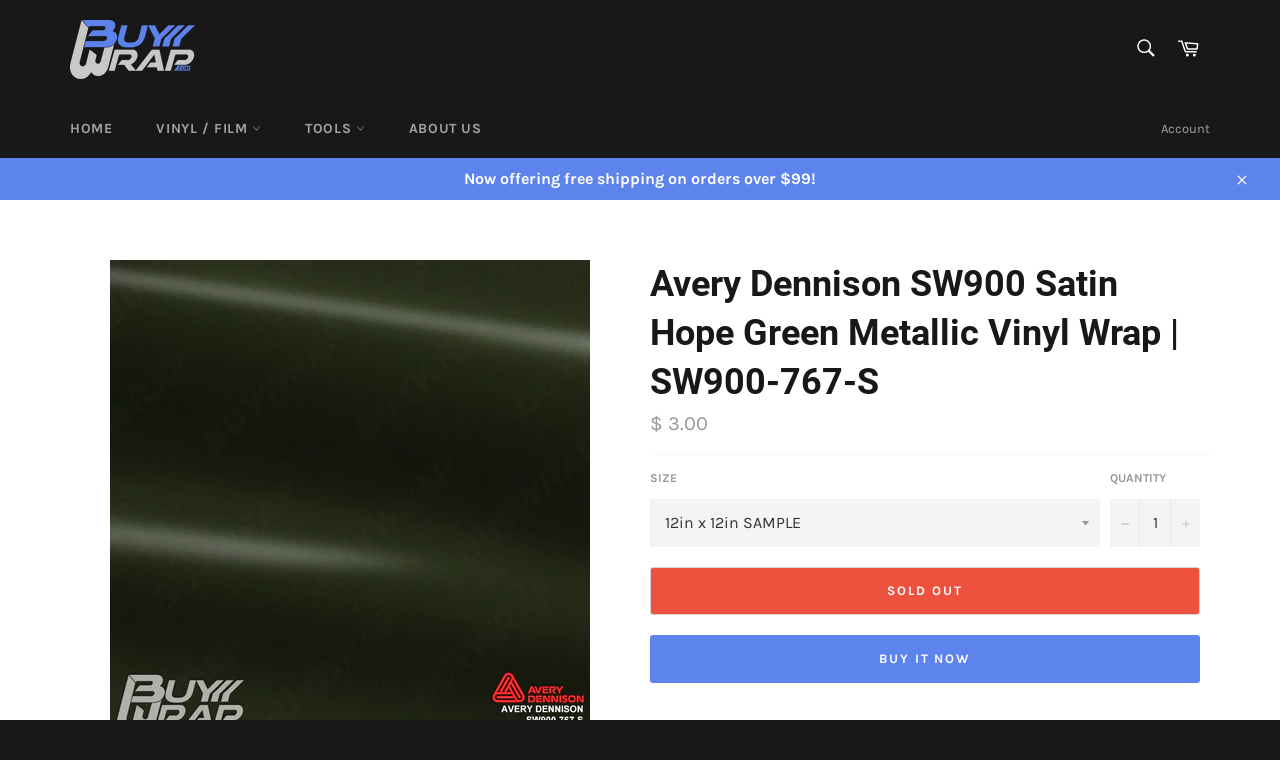

--- FILE ---
content_type: text/html; charset=utf-8
request_url: https://www.buywrap.com/products/avery-sw900-satin-hope-green-metallic-wrap-sw900-767-s
body_size: 27291
content:
<!doctype html>
<html class="no-js" lang="en">
<head>
<!-- Google tag (gtag.js) -->
<script async src="https://www.googletagmanager.com/gtag/js?id=G-SZGHED75X9"></script>
<script>
  window.dataLayer = window.dataLayer || [];
  function gtag(){dataLayer.push(arguments);}
  gtag('js', new Date());

  gtag('config', 'G-SZGHED75X9');
</script>

  <meta charset="utf-8">
  <meta http-equiv="X-UA-Compatible" content="IE=edge,chrome=1">
  <meta name="viewport" content="width=device-width,initial-scale=1">
  <meta name="theme-color" content="#181818">
  
    <!-- Google Tag Manager -->
  <script>(function(w,d,s,l,i){w[l]=w[l]||[];w[l].push({'gtm.start':
  new Date().getTime(),event:'gtm.js'});var f=d.getElementsByTagName(s)[0],
  j=d.createElement(s),dl=l!='dataLayer'?'&l='+l:'';j.async=true;j.src=
  'https://www.googletagmanager.com/gtm.js?id='+i+dl;f.parentNode.insertBefore(j,f);
  })(window,document,'script','dataLayer','GTM-KKVG9RS');</script>
  <!-- End Google Tag Manager -->

  
    <link rel="shortcut icon" href="//www.buywrap.com/cdn/shop/files/Buy-Wrap-Logo-Favicon_dc988a9d-0149-4304-8bbf-1d2067f2f2f9_32x32.jpg?v=1614793283" type="image/png">
  

  <link rel="canonical" href="https://www.buywrap.com/products/avery-sw900-satin-hope-green-metallic-wrap-sw900-767-s">
  <title>
  Satin Hope Green Metallic - Avery Dennison | BuyWrap.com
  </title>

  
    <meta name="description" content="Avery Dennison&#39;s Satin Hope Green vinyl wrap features EZ Apply RS technology, providing a repositionable &amp; bubble-free installation for long-term durability.">
  

  <!-- /snippets/social-meta-tags.liquid -->




<meta property="og:site_name" content="BuyWrap.com">
<meta property="og:url" content="https://www.buywrap.com/products/avery-sw900-satin-hope-green-metallic-wrap-sw900-767-s">
<meta property="og:title" content="Satin Hope Green Metallic - Avery Dennison | BuyWrap.com">
<meta property="og:type" content="product">
<meta property="og:description" content="Avery Dennison&#39;s Satin Hope Green vinyl wrap features EZ Apply RS technology, providing a repositionable &amp; bubble-free installation for long-term durability.">

  <meta property="og:price:amount" content="3.00">
  <meta property="og:price:currency" content="USD">

<meta property="og:image" content="http://www.buywrap.com/cdn/shop/products/Avery-767-S-Satin-Hope-Green-Metallic_1200x1200.jpg?v=1620145335">
<meta property="og:image:secure_url" content="https://www.buywrap.com/cdn/shop/products/Avery-767-S-Satin-Hope-Green-Metallic_1200x1200.jpg?v=1620145335">


<meta name="twitter:card" content="summary_large_image">
<meta name="twitter:title" content="Satin Hope Green Metallic - Avery Dennison | BuyWrap.com">
<meta name="twitter:description" content="Avery Dennison&#39;s Satin Hope Green vinyl wrap features EZ Apply RS technology, providing a repositionable &amp; bubble-free installation for long-term durability.">


  <script>
    document.documentElement.className = document.documentElement.className.replace('no-js', 'js');
  </script>

  <link href="//www.buywrap.com/cdn/shop/t/21/assets/theme.scss.css?v=11301867142176796331655927045" rel="stylesheet" type="text/css" media="all" />

  <script>
    window.theme = window.theme || {};

    theme.strings = {
      stockAvailable: "1 available",
      addToCart: "Add to Cart",
      soldOut: "Sold Out",
      unavailable: "Unavailable",
      noStockAvailable: "The item could not be added to your cart because there are not enough in stock.",
      willNotShipUntil: "Will not ship until [date]",
      willBeInStockAfter: "Will be in stock after [date]",
      totalCartDiscount: "You're saving [savings]",
      addressError: "Error looking up that address",
      addressNoResults: "No results for that address",
      addressQueryLimit: "You have exceeded the Google API usage limit. Consider upgrading to a \u003ca href=\"https:\/\/developers.google.com\/maps\/premium\/usage-limits\"\u003ePremium Plan\u003c\/a\u003e.",
      authError: "There was a problem authenticating your Google Maps API Key.",
      slideNumber: "Slide [slide_number], current"
    };
  </script>

  <script src="//www.buywrap.com/cdn/shop/t/21/assets/lazysizes.min.js?v=56045284683979784691614785987" async="async"></script>

  

  <script src="//www.buywrap.com/cdn/shop/t/21/assets/vendor.js?v=59352919779726365461614785988" defer="defer"></script>

  
    <script>
      window.theme = window.theme || {};
      theme.moneyFormat = "$ {{amount}}";
    </script>
  

  <script src="//www.buywrap.com/cdn/shop/t/21/assets/theme.js?v=171366231195154451781614785987" defer="defer"></script>

  
  <script>window.performance && window.performance.mark && window.performance.mark('shopify.content_for_header.start');</script><meta name="google-site-verification" content="DG4x7sgDrCH8xI68YhCa3ITny6QNT2Zpt8spVfah5FU">
<meta id="shopify-digital-wallet" name="shopify-digital-wallet" content="/8794898/digital_wallets/dialog">
<meta name="shopify-checkout-api-token" content="268bf3db0140d113186c08da5e4d1df5">
<meta id="in-context-paypal-metadata" data-shop-id="8794898" data-venmo-supported="true" data-environment="production" data-locale="en_US" data-paypal-v4="true" data-currency="USD">
<link rel="alternate" type="application/json+oembed" href="https://www.buywrap.com/products/avery-sw900-satin-hope-green-metallic-wrap-sw900-767-s.oembed">
<script async="async" src="/checkouts/internal/preloads.js?locale=en-US"></script>
<script id="shopify-features" type="application/json">{"accessToken":"268bf3db0140d113186c08da5e4d1df5","betas":["rich-media-storefront-analytics"],"domain":"www.buywrap.com","predictiveSearch":true,"shopId":8794898,"locale":"en"}</script>
<script>var Shopify = Shopify || {};
Shopify.shop = "metro-wrap.myshopify.com";
Shopify.locale = "en";
Shopify.currency = {"active":"USD","rate":"1.0"};
Shopify.country = "US";
Shopify.theme = {"name":"Venture","id":120137416784,"schema_name":"Venture","schema_version":"12.2.3","theme_store_id":775,"role":"main"};
Shopify.theme.handle = "null";
Shopify.theme.style = {"id":null,"handle":null};
Shopify.cdnHost = "www.buywrap.com/cdn";
Shopify.routes = Shopify.routes || {};
Shopify.routes.root = "/";</script>
<script type="module">!function(o){(o.Shopify=o.Shopify||{}).modules=!0}(window);</script>
<script>!function(o){function n(){var o=[];function n(){o.push(Array.prototype.slice.apply(arguments))}return n.q=o,n}var t=o.Shopify=o.Shopify||{};t.loadFeatures=n(),t.autoloadFeatures=n()}(window);</script>
<script id="shop-js-analytics" type="application/json">{"pageType":"product"}</script>
<script defer="defer" async type="module" src="//www.buywrap.com/cdn/shopifycloud/shop-js/modules/v2/client.init-shop-cart-sync_DlSlHazZ.en.esm.js"></script>
<script defer="defer" async type="module" src="//www.buywrap.com/cdn/shopifycloud/shop-js/modules/v2/chunk.common_D16XZWos.esm.js"></script>
<script type="module">
  await import("//www.buywrap.com/cdn/shopifycloud/shop-js/modules/v2/client.init-shop-cart-sync_DlSlHazZ.en.esm.js");
await import("//www.buywrap.com/cdn/shopifycloud/shop-js/modules/v2/chunk.common_D16XZWos.esm.js");

  window.Shopify.SignInWithShop?.initShopCartSync?.({"fedCMEnabled":true,"windoidEnabled":true});

</script>
<script id="__st">var __st={"a":8794898,"offset":-18000,"reqid":"902e8ab0-1b9c-4939-a09e-d920fa55afde-1768581173","pageurl":"www.buywrap.com\/products\/avery-sw900-satin-hope-green-metallic-wrap-sw900-767-s","u":"c4f0587f8212","p":"product","rtyp":"product","rid":3647149473872};</script>
<script>window.ShopifyPaypalV4VisibilityTracking = true;</script>
<script id="captcha-bootstrap">!function(){'use strict';const t='contact',e='account',n='new_comment',o=[[t,t],['blogs',n],['comments',n],[t,'customer']],c=[[e,'customer_login'],[e,'guest_login'],[e,'recover_customer_password'],[e,'create_customer']],r=t=>t.map((([t,e])=>`form[action*='/${t}']:not([data-nocaptcha='true']) input[name='form_type'][value='${e}']`)).join(','),a=t=>()=>t?[...document.querySelectorAll(t)].map((t=>t.form)):[];function s(){const t=[...o],e=r(t);return a(e)}const i='password',u='form_key',d=['recaptcha-v3-token','g-recaptcha-response','h-captcha-response',i],f=()=>{try{return window.sessionStorage}catch{return}},m='__shopify_v',_=t=>t.elements[u];function p(t,e,n=!1){try{const o=window.sessionStorage,c=JSON.parse(o.getItem(e)),{data:r}=function(t){const{data:e,action:n}=t;return t[m]||n?{data:e,action:n}:{data:t,action:n}}(c);for(const[e,n]of Object.entries(r))t.elements[e]&&(t.elements[e].value=n);n&&o.removeItem(e)}catch(o){console.error('form repopulation failed',{error:o})}}const l='form_type',E='cptcha';function T(t){t.dataset[E]=!0}const w=window,h=w.document,L='Shopify',v='ce_forms',y='captcha';let A=!1;((t,e)=>{const n=(g='f06e6c50-85a8-45c8-87d0-21a2b65856fe',I='https://cdn.shopify.com/shopifycloud/storefront-forms-hcaptcha/ce_storefront_forms_captcha_hcaptcha.v1.5.2.iife.js',D={infoText:'Protected by hCaptcha',privacyText:'Privacy',termsText:'Terms'},(t,e,n)=>{const o=w[L][v],c=o.bindForm;if(c)return c(t,g,e,D).then(n);var r;o.q.push([[t,g,e,D],n]),r=I,A||(h.body.append(Object.assign(h.createElement('script'),{id:'captcha-provider',async:!0,src:r})),A=!0)});var g,I,D;w[L]=w[L]||{},w[L][v]=w[L][v]||{},w[L][v].q=[],w[L][y]=w[L][y]||{},w[L][y].protect=function(t,e){n(t,void 0,e),T(t)},Object.freeze(w[L][y]),function(t,e,n,w,h,L){const[v,y,A,g]=function(t,e,n){const i=e?o:[],u=t?c:[],d=[...i,...u],f=r(d),m=r(i),_=r(d.filter((([t,e])=>n.includes(e))));return[a(f),a(m),a(_),s()]}(w,h,L),I=t=>{const e=t.target;return e instanceof HTMLFormElement?e:e&&e.form},D=t=>v().includes(t);t.addEventListener('submit',(t=>{const e=I(t);if(!e)return;const n=D(e)&&!e.dataset.hcaptchaBound&&!e.dataset.recaptchaBound,o=_(e),c=g().includes(e)&&(!o||!o.value);(n||c)&&t.preventDefault(),c&&!n&&(function(t){try{if(!f())return;!function(t){const e=f();if(!e)return;const n=_(t);if(!n)return;const o=n.value;o&&e.removeItem(o)}(t);const e=Array.from(Array(32),(()=>Math.random().toString(36)[2])).join('');!function(t,e){_(t)||t.append(Object.assign(document.createElement('input'),{type:'hidden',name:u})),t.elements[u].value=e}(t,e),function(t,e){const n=f();if(!n)return;const o=[...t.querySelectorAll(`input[type='${i}']`)].map((({name:t})=>t)),c=[...d,...o],r={};for(const[a,s]of new FormData(t).entries())c.includes(a)||(r[a]=s);n.setItem(e,JSON.stringify({[m]:1,action:t.action,data:r}))}(t,e)}catch(e){console.error('failed to persist form',e)}}(e),e.submit())}));const S=(t,e)=>{t&&!t.dataset[E]&&(n(t,e.some((e=>e===t))),T(t))};for(const o of['focusin','change'])t.addEventListener(o,(t=>{const e=I(t);D(e)&&S(e,y())}));const B=e.get('form_key'),M=e.get(l),P=B&&M;t.addEventListener('DOMContentLoaded',(()=>{const t=y();if(P)for(const e of t)e.elements[l].value===M&&p(e,B);[...new Set([...A(),...v().filter((t=>'true'===t.dataset.shopifyCaptcha))])].forEach((e=>S(e,t)))}))}(h,new URLSearchParams(w.location.search),n,t,e,['guest_login'])})(!0,!0)}();</script>
<script integrity="sha256-4kQ18oKyAcykRKYeNunJcIwy7WH5gtpwJnB7kiuLZ1E=" data-source-attribution="shopify.loadfeatures" defer="defer" src="//www.buywrap.com/cdn/shopifycloud/storefront/assets/storefront/load_feature-a0a9edcb.js" crossorigin="anonymous"></script>
<script data-source-attribution="shopify.dynamic_checkout.dynamic.init">var Shopify=Shopify||{};Shopify.PaymentButton=Shopify.PaymentButton||{isStorefrontPortableWallets:!0,init:function(){window.Shopify.PaymentButton.init=function(){};var t=document.createElement("script");t.src="https://www.buywrap.com/cdn/shopifycloud/portable-wallets/latest/portable-wallets.en.js",t.type="module",document.head.appendChild(t)}};
</script>
<script data-source-attribution="shopify.dynamic_checkout.buyer_consent">
  function portableWalletsHideBuyerConsent(e){var t=document.getElementById("shopify-buyer-consent"),n=document.getElementById("shopify-subscription-policy-button");t&&n&&(t.classList.add("hidden"),t.setAttribute("aria-hidden","true"),n.removeEventListener("click",e))}function portableWalletsShowBuyerConsent(e){var t=document.getElementById("shopify-buyer-consent"),n=document.getElementById("shopify-subscription-policy-button");t&&n&&(t.classList.remove("hidden"),t.removeAttribute("aria-hidden"),n.addEventListener("click",e))}window.Shopify?.PaymentButton&&(window.Shopify.PaymentButton.hideBuyerConsent=portableWalletsHideBuyerConsent,window.Shopify.PaymentButton.showBuyerConsent=portableWalletsShowBuyerConsent);
</script>
<script>
  function portableWalletsCleanup(e){e&&e.src&&console.error("Failed to load portable wallets script "+e.src);var t=document.querySelectorAll("shopify-accelerated-checkout .shopify-payment-button__skeleton, shopify-accelerated-checkout-cart .wallet-cart-button__skeleton"),e=document.getElementById("shopify-buyer-consent");for(let e=0;e<t.length;e++)t[e].remove();e&&e.remove()}function portableWalletsNotLoadedAsModule(e){e instanceof ErrorEvent&&"string"==typeof e.message&&e.message.includes("import.meta")&&"string"==typeof e.filename&&e.filename.includes("portable-wallets")&&(window.removeEventListener("error",portableWalletsNotLoadedAsModule),window.Shopify.PaymentButton.failedToLoad=e,"loading"===document.readyState?document.addEventListener("DOMContentLoaded",window.Shopify.PaymentButton.init):window.Shopify.PaymentButton.init())}window.addEventListener("error",portableWalletsNotLoadedAsModule);
</script>

<script type="module" src="https://www.buywrap.com/cdn/shopifycloud/portable-wallets/latest/portable-wallets.en.js" onError="portableWalletsCleanup(this)" crossorigin="anonymous"></script>
<script nomodule>
  document.addEventListener("DOMContentLoaded", portableWalletsCleanup);
</script>

<link id="shopify-accelerated-checkout-styles" rel="stylesheet" media="screen" href="https://www.buywrap.com/cdn/shopifycloud/portable-wallets/latest/accelerated-checkout-backwards-compat.css" crossorigin="anonymous">
<style id="shopify-accelerated-checkout-cart">
        #shopify-buyer-consent {
  margin-top: 1em;
  display: inline-block;
  width: 100%;
}

#shopify-buyer-consent.hidden {
  display: none;
}

#shopify-subscription-policy-button {
  background: none;
  border: none;
  padding: 0;
  text-decoration: underline;
  font-size: inherit;
  cursor: pointer;
}

#shopify-subscription-policy-button::before {
  box-shadow: none;
}

      </style>

<script>window.performance && window.performance.mark && window.performance.mark('shopify.content_for_header.end');</script>
<!-- BEGIN app block: shopify://apps/buddha-mega-menu-navigation/blocks/megamenu/dbb4ce56-bf86-4830-9b3d-16efbef51c6f -->
<script>
        var productImageAndPrice = [],
            collectionImages = [],
            articleImages = [],
            mmLivIcons = false,
            mmFlipClock = false,
            mmFixesUseJquery = false,
            mmNumMMI = 3,
            mmSchemaTranslation = {},
            mmMenuStrings =  [] ,
            mmShopLocale = "en",
            mmShopLocaleCollectionsRoute = "/collections",
            mmSchemaDesignJSON = [{"action":"design","setting":"font_family","value":"Default"},{"action":"design","setting":"tree_sub_direction","value":"set_tree_auto"},{"action":"design","setting":"button_background_hover_color","value":"#0d8781"},{"action":"design","setting":"link_hover_color","value":"#0da19a"},{"action":"design","setting":"button_background_color","value":"#0da19a"},{"action":"design","setting":"link_color","value":"#4e4e4e"},{"action":"design","setting":"background_hover_color","value":"#f9f9f9"},{"action":"design","setting":"background_color","value":"#ffffff"},{"action":"design","setting":"button_text_hover_color","value":"#ffffff"},{"action":"design","setting":"button_text_color","value":"#ffffff"},{"action":"design","setting":"font_size","value":"13px"},{"action":"design","setting":"text_color","value":"#222222"},{"action":"design","setting":"vertical_text_color","value":"#4e4e4e"},{"action":"design","setting":"vertical_link_color","value":"#4e4e4e"},{"action":"design","setting":"vertical_link_hover_color","value":"#0da19a"},{"action":"design","setting":"vertical_font_size","value":"13px"}],
            mmDomChangeSkipUl = "",
            buddhaMegaMenuShop = "metro-wrap.myshopify.com",
            mmWireframeCompression = "0",
            mmExtensionAssetUrl = "https://cdn.shopify.com/extensions/019abe06-4a3f-7763-88da-170e1b54169b/mega-menu-151/assets/";var bestSellersHTML = '';var newestProductsHTML = '';/* get link lists api */
        var linkLists={"main-menu" : {"title":"Main Menu", "items":["/","#open-bacon-menu-644","#open-bacon-menu","/pages/about-us",]},"footer" : {"title":"Buy Wrap", "items":["/search","/pages/about-us","/pages/privacy-policy","/pages/return-policy","/pages/shipping","/pages/terms-conditions",]},"catalog" : {"title":"Catalog", "items":["/collections/application-supplies","/collections/caliper-wraps","/collections/color-change-vinyl-wrap","/collections/overlaminates","/collections/paint-protection","/collections/samples","/collections/window-films",]},"shop-by-collection" : {"title":"Shop by Vinyl Collection", "items":["/collections/3m-brushed-vinyl-wrap","/collections/camouflage","/collections/candy","/collections/carbon-fiber","/collections/chrome","/collections/galaxy","/collections/gloss","/collections/iridescent","/collections/matte","/collections/metallic","/collections/neon","/collections/paint-splatter-vinyl-wrap","/collections/pearlescent","/collections/rust-vinyl-wrap","/collections/satin","/collections/textured","/collections/samples",]},"gloss-vinyl-wrap" : {"title":"Gloss Vinyl Wrap", "items":["/collections/3m-gloss-wrap","/collections/avery-sw900-gloss-vinyl-wrap","/collections/hexis-gloss-vinyl-wrap-film","/collections/kpmf-gloss-vehicle-wrap-film","/collections/oracal-970ra-gloss",]},"matte-vinyl-wrap" : {"title":"Matte Vinyl Wrap", "items":["/collections/3m-matte-vinyl-wrap","/collections/avery-sw900-matte-supreme-wrapping-film","/collections/hexis-matte-vinyl-wrap-film","/collections/kpmf-matte-vehicle-wrap-film","/collections/oracal-970ra-matte",]},"brushed-vinyl-wrap" : {"title":"Brushed Vinyl Wrap", "items":["/collections/3m-brushed-vinyl-wrap","/collections/avery-sw900-brushed-supreme-wrapping-film","/collections/hexis-brushed-vinyl-wrap-film",]},"carbon-fiber-vinyl-wrap" : {"title":"Carbon Fiber Vinyl Wrap", "items":["/collections/3m-carbon-fiber-vinyl-wrap","/collections/avery-sw900-supreme-wrapping-film-carbon-fiber","/collections/hexis-carbon-fiber-vinyl-wrap-film","/collections/kpmf-carbon-fiber-vehicle-wrap-film",]},"pearlescent-vinyl-wrap" : {"title":"Pearlescent Vinyl Wrap", "items":["/collections/3m-pearlescent-vinyl-wrap","/collections/avery-sw900-pearlescent-supreme-wrapping-film",]},"satin-vinyl-wrap" : {"title":"Satin Vinyl Wrap", "items":["/collections/3m-satin-vinyl-wrap","/collections/avery-sw900-satin-supreme-wrapping-film","/collections/oracal-970ra-satin",]},"textured-vinyl-wrap" : {"title":"Textured Vinyl Wrap", "items":["/collections/3m-brushed-vinyl-wrap","/collections/3m-carbon-fiber-vinyl-wrap","/collections/avery-sw900-brushed-supreme-wrapping-film","/collections/avery-sw900-supreme-wrapping-film-carbon-fiber",]},"metallic-vinyl-wrap" : {"title":"Metallic Vinyl Wrap", "items":["/collections/3m-metallic-vinyl-wrap","/collections/avery-sw900-diamond-supreme-wrapping-film","/collections/avery-sw900-metallic-supreme-wrapping-film","/collections/oracal-970ra-metallic",]},"chrome-vinyl-wrap" : {"title":"Chrome Vinyl Wrap", "items":["/collections/avery-sw900-chrome-supreme-wrapping-film","/collections/hexis-chrome-vinyl-wrap-film","/collections/3m-chrome-vinyl-wrap",]},"hexis" : {"title":"Hexis", "items":["/collections/hexis-skintac-20000-vinyl-wrap-film","/collections/hexis-skintac-30000-vinyl-wrap-film",]},"color-change-vinyl" : {"title":"Color Change Vinyl", "items":["/collections/3m-wrap-film-series","/collections/avery-supreme-wrapping-film","/collections/kpmf-vehicle-wrap-system","/collections/hexis-wrapping-film","/collections/oracal-premium-cast-film",]},"application-supplies" : {"title":"Application Supplies", "items":["/collections/application-removal-tools","/collections/application-fluids","/collections/application-kits","/collections/cleaning-fluids","/collections/cutting-tools","/collections/gloves","/collections/heat-tools","/collections/magnets","/collections/multi-purpose-sprayers","/collections/primers","/collections/sealers","/collections/squeegees","/collections/tool-bags-pouches",]},"iridescent-vinyl-wrap" : {"title":"Iridescent Vinyl Wrap", "items":["/collections/3m-1080-color-flip-vinyl-wrap","/collections/avery-sw900-colorflow-supreme-wrapping-film","/collections/hexis-iridescent-vinyl-wrap-film","/collections/kpmf-iridescent-vehicle-wrap-film","/collections/oracal-970ra-color-shift",]},"overlaminates" : {"title":"Overlaminates", "items":["/collections/3m-overlaminates","/collections/avery-overlaminates","/collections/kpmf-overlaminates",]},"camouflage-vinyl-wrap" : {"title":"Camouflage Vinyl Wrap", "items":["/collections/mini-camouflage-vinyl-wrap","/collections/standard-camouflage-vinyl-wrap","/collections/jumbo-camouflage-vinyl-wrap","/collections/large-digital-camouflage-vinyl-wrap",]},"tools" : {"title":"Tools", "items":["/collections/application-removal-tools","/collections/application-supplies","/collections/application-fluids",]},"main-menu-3" : {"title":"Main Menu 3", "items":["/","/collections/color-change-vinyl-wrap","/collections/application-supplies","/pages/about-us",]},"customer-account-main-menu" : {"title":"Customer account main menu", "items":["/","https://shopify.com/8794898/account/orders?locale=en&amp;region_country=US",]},};/*ENDPARSE*/

        

        /* set product prices *//* get the collection images *//* get the article images *//* customer fixes */
        var mmThemeFixesAfter = function(){ if (tempMenuObject.u.querySelector(".site-nav--active.buddha-menu-item") == null) { mmForEach(tempMenuObject.u, ".buddha-menu-item", function(el){ el.classList.add("site-nav--active"); }); } mmAddStyle(" .horizontal-mega-menu { white-space: normal; } ", "themeScript"); }; 
        

        var mmWireframe = {"html" : "<li class=\"buddha-menu-item\"  ><a data-href=\"/\" href=\"/\" aria-label=\"Home\" data-no-instant=\"\" onclick=\"mmGoToPage(this, event); return false;\"  ><span class=\"mm-title\">Home</span></a></li><li class=\"buddha-menu-item\"  ><a data-href=\"no-link\" href=\"javascript:void(0);\" aria-label=\"Products\" data-no-instant=\"\" onclick=\"mmGoToPage(this, event); return false;\"  ><span class=\"mm-title\">Products</span><i class=\"mm-arrow mm-angle-down\" aria-hidden=\"true\"></i><span class=\"toggle-menu-btn\" style=\"display:none;\" title=\"Toggle menu\" onclick=\"return toggleSubmenu(this)\"><span class=\"mm-arrow-icon\"><span class=\"bar-one\"></span><span class=\"bar-two\"></span></span></span></a><ul class=\"mm-submenu tabbed   mm-last-level\"><li  ><a data-href=\"/collections/application-supplies\" href=\"/collections/application-supplies\" aria-label=\"Application Supplies\" data-no-instant=\"\" onclick=\"mmGoToPage(this, event); return false;\"  ><span class=\"mm-title\">Application Supplies</span><i class=\"mm-arrow mm-angle-down\" aria-hidden=\"true\"></i><span class=\"toggle-menu-btn\" style=\"display:none;\" title=\"Toggle menu\" onclick=\"return toggleSubmenu(this)\"><span class=\"mm-arrow-icon\"><span class=\"bar-one\"></span><span class=\"bar-two\"></span></span></span></a><ul class=\"mm-submenu simple   mm-last-level\"><li item-type=\"link-list\"  ><div class=\"mega-menu-item-container\"  ><div class=\"mm-list-name\"  ><span  ><span class=\"mm-title\">Application Supplies</span></span></div><ul class=\"mm-submenu link-list   mm-last-level\"><li  ><a data-href=\"/collections/application-fluids\" href=\"/collections/application-fluids\" aria-label=\"Application Fluids\" data-no-instant=\"\" onclick=\"mmGoToPage(this, event); return false;\"  ><span class=\"mm-title\">Application Fluids</span></a></li><li  ><a data-href=\"/collections/application-kits\" href=\"/collections/application-kits\" aria-label=\"Application Kits\" data-no-instant=\"\" onclick=\"mmGoToPage(this, event); return false;\"  ><span class=\"mm-title\">Application Kits</span></a></li><li  ><a data-href=\"/collections/application-removal-tools\" href=\"/collections/application-removal-tools\" aria-label=\"Application & Removal Tools\" data-no-instant=\"\" onclick=\"mmGoToPage(this, event); return false;\"  ><span class=\"mm-title\">Application & Removal Tools</span></a></li><li  ><a data-href=\"/collections/cleaning-fluids\" href=\"/collections/cleaning-fluids\" aria-label=\"Cleaning Fluids\" data-no-instant=\"\" onclick=\"mmGoToPage(this, event); return false;\"  ><span class=\"mm-title\">Cleaning Fluids</span></a></li><li  ><a data-href=\"/collections/cutting-tools\" href=\"/collections/cutting-tools\" aria-label=\"Cutting Tools\" data-no-instant=\"\" onclick=\"mmGoToPage(this, event); return false;\"  ><span class=\"mm-title\">Cutting Tools</span></a></li><li  ><a data-href=\"/collections/gloves\" href=\"/collections/gloves\" aria-label=\"Gloves\" data-no-instant=\"\" onclick=\"mmGoToPage(this, event); return false;\"  ><span class=\"mm-title\">Gloves</span></a></li><li  ><a data-href=\"/collections/heat-tools\" href=\"/collections/heat-tools\" aria-label=\"Heat Tools\" data-no-instant=\"\" onclick=\"mmGoToPage(this, event); return false;\"  ><span class=\"mm-title\">Heat Tools</span></a></li><li  ><a data-href=\"/collections/magnets\" href=\"/collections/magnets\" aria-label=\"Magnets\" data-no-instant=\"\" onclick=\"mmGoToPage(this, event); return false;\"  ><span class=\"mm-title\">Magnets</span></a></li><li  ><a data-href=\"/collections/multi-purpose-sprayers\" href=\"/collections/multi-purpose-sprayers\" aria-label=\"Multi-Purpose Sprayers\" data-no-instant=\"\" onclick=\"mmGoToPage(this, event); return false;\"  ><span class=\"mm-title\">Multi-Purpose Sprayers</span></a></li><li  ><a data-href=\"/collections/primers\" href=\"/collections/primers\" aria-label=\"Primers\" data-no-instant=\"\" onclick=\"mmGoToPage(this, event); return false;\"  ><span class=\"mm-title\">Primers</span></a></li><li  ><a data-href=\"/collections/sealers\" href=\"/collections/sealers\" aria-label=\"Sealers\" data-no-instant=\"\" onclick=\"mmGoToPage(this, event); return false;\"  ><span class=\"mm-title\">Sealers</span></a></li><li  ><a data-href=\"/collections/speed-shapes\" href=\"/collections/speed-shapes\" aria-label=\"Speed Shapes\" data-no-instant=\"\" onclick=\"mmGoToPage(this, event); return false;\"  ><span class=\"mm-title\">Speed Shapes</span></a></li><li  ><a data-href=\"/collections/squeegees\" href=\"/collections/squeegees\" aria-label=\"Squeegees\" data-no-instant=\"\" onclick=\"mmGoToPage(this, event); return false;\"  ><span class=\"mm-title\">Squeegees</span></a></li><li  ><a data-href=\"/collections/tool-bags-pouches\" href=\"/collections/tool-bags-pouches\" aria-label=\"Tool Holders\" data-no-instant=\"\" onclick=\"mmGoToPage(this, event); return false;\"  ><span class=\"mm-title\">Tool Holders</span></a></li></ul></div></li></ul></li><li  ><a data-href=\"/collections/caliper-wraps\" href=\"/collections/caliper-wraps\" aria-label=\"Caliper Wrap\" data-no-instant=\"\" onclick=\"mmGoToPage(this, event); return false;\"  ><span class=\"mm-title\">Caliper Wrap</span><i class=\"mm-arrow mm-angle-down\" aria-hidden=\"true\"></i><span class=\"toggle-menu-btn\" style=\"display:none;\" title=\"Toggle menu\" onclick=\"return toggleSubmenu(this)\"><span class=\"mm-arrow-icon\"><span class=\"bar-one\"></span><span class=\"bar-two\"></span></span></span></a><ul class=\"mm-submenu simple   mm-last-level\"><li item-type=\"link-list\"  ><div class=\"mega-menu-item-container\"  ><div class=\"mm-list-name\"  ><span  ><span class=\"mm-title\">Caliper Wrap</span></span></div><ul class=\"mm-submenu link-list   mm-last-level\"><li  ><a data-href=\"/collections/caliper-wraps\" href=\"/collections/caliper-wraps\" aria-label=\"View All\" data-no-instant=\"\" onclick=\"mmGoToPage(this, event); return false;\"  ><span class=\"mm-title\">View All</span></a></li></ul></div></li></ul></li><li  ><a data-href=\"/collections/color-change-vinyl-wrap\" href=\"/collections/color-change-vinyl-wrap\" aria-label=\"Color Change Vinyl Wrap by Brand\" data-no-instant=\"\" onclick=\"mmGoToPage(this, event); return false;\"  ><span class=\"mm-title\">Color Change Vinyl Wrap by Brand</span><i class=\"mm-arrow mm-angle-down\" aria-hidden=\"true\"></i><span class=\"toggle-menu-btn\" style=\"display:none;\" title=\"Toggle menu\" onclick=\"return toggleSubmenu(this)\"><span class=\"mm-arrow-icon\"><span class=\"bar-one\"></span><span class=\"bar-two\"></span></span></span></a><ul class=\"mm-submenu simple   mm-last-level\"><li item-type=\"link-list\"  ><div class=\"mega-menu-item-container\"  ><div class=\"mm-list-name\"  ><span  ><span class=\"mm-title\">3M</span></span></div><ul class=\"mm-submenu link-list   mm-last-level\"><li  ><a data-href=\"/collections/3m-brushed-vinyl-wrap\" href=\"/collections/3m-brushed-vinyl-wrap\" aria-label=\"Brushed\" data-no-instant=\"\" onclick=\"mmGoToPage(this, event); return false;\"  ><span class=\"mm-title\">Brushed</span></a></li><li  ><a data-href=\"/collections/3m-carbon-fiber-vinyl-wrap\" href=\"/collections/3m-carbon-fiber-vinyl-wrap\" aria-label=\"Carbon Fiber\" data-no-instant=\"\" onclick=\"mmGoToPage(this, event); return false;\"  ><span class=\"mm-title\">Carbon Fiber</span></a></li><li  ><a data-href=\"/collections/3m-chrome-vinyl-wrap\" href=\"/collections/3m-chrome-vinyl-wrap\" aria-label=\"Chrome\" data-no-instant=\"\" onclick=\"mmGoToPage(this, event); return false;\"  ><span class=\"mm-title\">Chrome</span></a></li><li  ><a data-href=\"/collections/3m-1080-color-flip-vinyl-wrap\" href=\"/collections/3m-1080-color-flip-vinyl-wrap\" aria-label=\"Color Flip\" data-no-instant=\"\" onclick=\"mmGoToPage(this, event); return false;\"  ><span class=\"mm-title\">Color Flip</span></a></li><li  ><a data-href=\"/collections/3m-gloss-wrap\" href=\"/collections/3m-gloss-wrap\" aria-label=\"Gloss\" data-no-instant=\"\" onclick=\"mmGoToPage(this, event); return false;\"  ><span class=\"mm-title\">Gloss</span></a></li><li  ><a data-href=\"/collections/3m-matte-vinyl-wrap\" href=\"/collections/3m-matte-vinyl-wrap\" aria-label=\"Matte\" data-no-instant=\"\" onclick=\"mmGoToPage(this, event); return false;\"  ><span class=\"mm-title\">Matte</span></a></li><li  ><a data-href=\"/collections/3m-metallic-vinyl-wrap\" href=\"/collections/3m-metallic-vinyl-wrap\" aria-label=\"Metallic\" data-no-instant=\"\" onclick=\"mmGoToPage(this, event); return false;\"  ><span class=\"mm-title\">Metallic</span></a></li><li  ><a data-href=\"/collections/3m-pearlescent-vinyl-wrap\" href=\"/collections/3m-pearlescent-vinyl-wrap\" aria-label=\"Pearlescent\" data-no-instant=\"\" onclick=\"mmGoToPage(this, event); return false;\"  ><span class=\"mm-title\">Pearlescent</span></a></li><li  ><a data-href=\"/collections/3m-satin-vinyl-wrap\" href=\"/collections/3m-satin-vinyl-wrap\" aria-label=\"Satin\" data-no-instant=\"\" onclick=\"mmGoToPage(this, event); return false;\"  ><span class=\"mm-title\">Satin</span></a></li><li  ><a data-href=\"/collections/3m-neon-vinyl-wrap\" href=\"/collections/3m-neon-vinyl-wrap\" aria-label=\"Neon\" data-no-instant=\"\" onclick=\"mmGoToPage(this, event); return false;\"  ><span class=\"mm-title\">Neon</span></a></li><li  ><a data-href=\"/collections/3m-wrap-film-series\" href=\"/collections/3m-wrap-film-series\" aria-label=\"View All\" data-no-instant=\"\" onclick=\"mmGoToPage(this, event); return false;\"  ><span class=\"mm-title\">View All</span></a></li></ul></div></li><li item-type=\"link-list\"  ><div class=\"mega-menu-item-container\"  ><div class=\"mm-list-name\"  ><span  ><span class=\"mm-title\">Avery</span></span></div><ul class=\"mm-submenu link-list   mm-last-level\"><li  ><a data-href=\"/collections/avery-sw900-brushed-supreme-wrapping-film\" href=\"/collections/avery-sw900-brushed-supreme-wrapping-film\" aria-label=\"Brushed\" data-no-instant=\"\" onclick=\"mmGoToPage(this, event); return false;\"  ><span class=\"mm-title\">Brushed</span></a></li><li  ><a data-href=\"/collections/avery-sw900-supreme-wrapping-film-carbon-fiber\" href=\"/collections/avery-sw900-supreme-wrapping-film-carbon-fiber\" aria-label=\"Carbon Fiber\" data-no-instant=\"\" onclick=\"mmGoToPage(this, event); return false;\"  ><span class=\"mm-title\">Carbon Fiber</span></a></li><li  ><a data-href=\"/collections/avery-sw900-chrome-supreme-wrapping-film\" href=\"/collections/avery-sw900-chrome-supreme-wrapping-film\" aria-label=\"Chrome\" data-no-instant=\"\" onclick=\"mmGoToPage(this, event); return false;\"  ><span class=\"mm-title\">Chrome</span></a></li><li  ><a data-href=\"/collections/avery-sw900-colorflow-supreme-wrapping-film\" href=\"/collections/avery-sw900-colorflow-supreme-wrapping-film\" aria-label=\"ColorFlow\" data-no-instant=\"\" onclick=\"mmGoToPage(this, event); return false;\"  ><span class=\"mm-title\">ColorFlow</span></a></li><li  ><a data-href=\"/collections/avery-sw900-diamond-supreme-wrapping-film\" href=\"/collections/avery-sw900-diamond-supreme-wrapping-film\" aria-label=\"Diamond\" data-no-instant=\"\" onclick=\"mmGoToPage(this, event); return false;\"  ><span class=\"mm-title\">Diamond</span></a></li><li  ><a data-href=\"/collections/avery-sw900-gloss-vinyl-wrap\" href=\"/collections/avery-sw900-gloss-vinyl-wrap\" aria-label=\"Gloss\" data-no-instant=\"\" onclick=\"mmGoToPage(this, event); return false;\"  ><span class=\"mm-title\">Gloss</span></a></li><li  ><a data-href=\"/collections/avery-sw900-matte-supreme-wrapping-film\" href=\"/collections/avery-sw900-matte-supreme-wrapping-film\" aria-label=\"Matte\" data-no-instant=\"\" onclick=\"mmGoToPage(this, event); return false;\"  ><span class=\"mm-title\">Matte</span></a></li><li  ><a data-href=\"/collections/avery-sw900-metallic-supreme-wrapping-film\" href=\"/collections/avery-sw900-metallic-supreme-wrapping-film\" aria-label=\"Metallic\" data-no-instant=\"\" onclick=\"mmGoToPage(this, event); return false;\"  ><span class=\"mm-title\">Metallic</span></a></li><li  ><a data-href=\"/collections/avery-sw900-pearlescent-supreme-wrapping-film\" href=\"/collections/avery-sw900-pearlescent-supreme-wrapping-film\" aria-label=\"Pearlescent\" data-no-instant=\"\" onclick=\"mmGoToPage(this, event); return false;\"  ><span class=\"mm-title\">Pearlescent</span></a></li><li  ><a data-href=\"/collections/avery-sw900-satin-supreme-wrapping-film\" href=\"/collections/avery-sw900-satin-supreme-wrapping-film\" aria-label=\"Satin\" data-no-instant=\"\" onclick=\"mmGoToPage(this, event); return false;\"  ><span class=\"mm-title\">Satin</span></a></li><li  ><a data-href=\"/collections/avery-supreme-wrapping-film\" href=\"/collections/avery-supreme-wrapping-film\" aria-label=\"View All\" data-no-instant=\"\" onclick=\"mmGoToPage(this, event); return false;\"  ><span class=\"mm-title\">View All</span></a></li></ul></div></li><li item-type=\"link-list\"  ><div class=\"mega-menu-item-container\"  ><div class=\"mm-list-name\"  ><span  ><span class=\"mm-title\">Hexis</span></span></div><ul class=\"mm-submenu link-list   mm-last-level\"><li  ><a data-href=\"/collections/hexis-alligator-vinyl-wrap-film\" href=\"/collections/hexis-alligator-vinyl-wrap-film\" aria-label=\"Alligator\" data-no-instant=\"\" onclick=\"mmGoToPage(this, event); return false;\"  ><span class=\"mm-title\">Alligator</span></a></li><li  ><a data-href=\"/collections/hexis-brushed-vinyl-wrap-film\" href=\"/collections/hexis-brushed-vinyl-wrap-film\" aria-label=\"Brushed\" data-no-instant=\"\" onclick=\"mmGoToPage(this, event); return false;\"  ><span class=\"mm-title\">Brushed</span></a></li><li  ><a data-href=\"/collections/hexis-carbon-fiber-vinyl-wrap-film\" href=\"/collections/hexis-carbon-fiber-vinyl-wrap-film\" aria-label=\"Carbon Fiber\" data-no-instant=\"\" onclick=\"mmGoToPage(this, event); return false;\"  ><span class=\"mm-title\">Carbon Fiber</span></a></li><li  ><a data-href=\"/collections/hexis-chrome-vinyl-wrap-film\" href=\"/collections/hexis-chrome-vinyl-wrap-film\" aria-label=\"Chrome\" data-no-instant=\"\" onclick=\"mmGoToPage(this, event); return false;\"  ><span class=\"mm-title\">Chrome</span></a></li><li  ><a data-href=\"/collections/hexis-gloss-vinyl-wrap-film\" href=\"/collections/hexis-gloss-vinyl-wrap-film\" aria-label=\"Gloss\" data-no-instant=\"\" onclick=\"mmGoToPage(this, event); return false;\"  ><span class=\"mm-title\">Gloss</span></a></li><li  ><a data-href=\"/collections/hexis-iridescent-vinyl-wrap-film\" href=\"/collections/hexis-iridescent-vinyl-wrap-film\" aria-label=\"Iridescent\" data-no-instant=\"\" onclick=\"mmGoToPage(this, event); return false;\"  ><span class=\"mm-title\">Iridescent</span></a></li><li  ><a data-href=\"/collections/hexis-leather-vinyl-wrap-film\" href=\"/collections/hexis-leather-vinyl-wrap-film\" aria-label=\"Leather\" data-no-instant=\"\" onclick=\"mmGoToPage(this, event); return false;\"  ><span class=\"mm-title\">Leather</span></a></li><li  ><a data-href=\"/collections/hexis-matte-vinyl-wrap-film\" href=\"/collections/hexis-matte-vinyl-wrap-film\" aria-label=\"Matte\" data-no-instant=\"\" onclick=\"mmGoToPage(this, event); return false;\"  ><span class=\"mm-title\">Matte</span></a></li><li  ><a data-href=\"/collections/hexis-metallic-vinyl-wrap-film\" href=\"/collections/hexis-metallic-vinyl-wrap-film\" aria-label=\"Metallic\" data-no-instant=\"\" onclick=\"mmGoToPage(this, event); return false;\"  ><span class=\"mm-title\">Metallic</span></a></li><li  ><a data-href=\"/collections/hexis-pearlescent-vinyl-wrap-film\" href=\"/collections/hexis-pearlescent-vinyl-wrap-film\" aria-label=\"Pearlescent\" data-no-instant=\"\" onclick=\"mmGoToPage(this, event); return false;\"  ><span class=\"mm-title\">Pearlescent</span></a></li><li  ><a data-href=\"/collections/hexis-wrapping-film\" href=\"/collections/hexis-wrapping-film\" aria-label=\"View All\" data-no-instant=\"\" onclick=\"mmGoToPage(this, event); return false;\"  ><span class=\"mm-title\">View All</span></a></li></ul></div></li><li item-type=\"link-list\"  ><div class=\"mega-menu-item-container\"  ><div class=\"mm-list-name\"  ><span  ><span class=\"mm-title\">KPMF</span></span></div><ul class=\"mm-submenu link-list   mm-last-level\"><li  ><a data-href=\"/collections/kpmf-carbon-fiber-vehicle-wrap-film\" href=\"/collections/kpmf-carbon-fiber-vehicle-wrap-film\" aria-label=\"Carbon Fiber\" data-no-instant=\"\" onclick=\"mmGoToPage(this, event); return false;\"  ><span class=\"mm-title\">Carbon Fiber</span></a></li><li  ><a data-href=\"/collections/kpmf-gloss-vehicle-wrap-film\" href=\"/collections/kpmf-gloss-vehicle-wrap-film\" aria-label=\"Gloss\" data-no-instant=\"\" onclick=\"mmGoToPage(this, event); return false;\"  ><span class=\"mm-title\">Gloss</span></a></li><li  ><a data-href=\"/collections/kpmf-iridescent-vehicle-wrap-film\" href=\"/collections/kpmf-iridescent-vehicle-wrap-film\" aria-label=\"Iridescent\" data-no-instant=\"\" onclick=\"mmGoToPage(this, event); return false;\"  ><span class=\"mm-title\">Iridescent</span></a></li><li  ><a data-href=\"/collections/kpmf-matte-vehicle-wrap-film\" href=\"/collections/kpmf-matte-vehicle-wrap-film\" aria-label=\"Matte\" data-no-instant=\"\" onclick=\"mmGoToPage(this, event); return false;\"  ><span class=\"mm-title\">Matte</span></a></li><li  ><a data-href=\"/collections/kpmf-vehicle-wrap-system\" href=\"/collections/kpmf-vehicle-wrap-system\" aria-label=\"View All\" data-no-instant=\"\" onclick=\"mmGoToPage(this, event); return false;\"  ><span class=\"mm-title\">View All</span></a></li></ul></div></li><li item-type=\"link-list\"  ><div class=\"mega-menu-item-container\"  ><div class=\"mm-list-name\"  ><span  ><span class=\"mm-title\">Metro Wrap Series</span></span></div><ul class=\"mm-submenu link-list   mm-last-level\"><li  ><a data-href=\"/collections/mini-camouflage-vinyl-wrap\" href=\"/collections/mini-camouflage-vinyl-wrap\" aria-label=\"Mini Camo\" data-no-instant=\"\" onclick=\"mmGoToPage(this, event); return false;\"  ><span class=\"mm-title\">Mini Camo</span></a></li><li  ><a data-href=\"/collections/standard-camouflage-vinyl-wrap\" href=\"/collections/standard-camouflage-vinyl-wrap\" aria-label=\"Large Camo\" data-no-instant=\"\" onclick=\"mmGoToPage(this, event); return false;\"  ><span class=\"mm-title\">Large Camo</span></a></li><li  ><a data-href=\"/collections/jumbo-camouflage-vinyl-wrap\" href=\"/collections/jumbo-camouflage-vinyl-wrap\" aria-label=\"Jumbo Camo\" data-no-instant=\"\" onclick=\"mmGoToPage(this, event); return false;\"  ><span class=\"mm-title\">Jumbo Camo</span></a></li><li  ><a data-href=\"/collections/digital-camouflage-vinyl-wrap\" href=\"/collections/digital-camouflage-vinyl-wrap\" aria-label=\"Digital Camo\" data-no-instant=\"\" onclick=\"mmGoToPage(this, event); return false;\"  ><span class=\"mm-title\">Digital Camo</span></a></li><li  ><a data-href=\"/collections/large-digital-camouflage-vinyl-wrap\" href=\"/collections/large-digital-camouflage-vinyl-wrap\" aria-label=\"Large Digital Camo\" data-no-instant=\"\" onclick=\"mmGoToPage(this, event); return false;\"  ><span class=\"mm-title\">Large Digital Camo</span></a></li><li  ><a data-href=\"/collections/diverse-camouflage-vinyl-wrap\" href=\"/collections/diverse-camouflage-vinyl-wrap\" aria-label=\"Diverse Camo\" data-no-instant=\"\" onclick=\"mmGoToPage(this, event); return false;\"  ><span class=\"mm-title\">Diverse Camo</span></a></li><li  ><a data-href=\"/collections/nature-camouflage-vinyl-wrap\" href=\"/collections/nature-camouflage-vinyl-wrap\" aria-label=\"Nature Camo\" data-no-instant=\"\" onclick=\"mmGoToPage(this, event); return false;\"  ><span class=\"mm-title\">Nature Camo</span></a></li><li  ><a data-href=\"/collections/camouflage\" href=\"/collections/camouflage\" aria-label=\"All Camouflage\" data-no-instant=\"\" onclick=\"mmGoToPage(this, event); return false;\"  ><span class=\"mm-title\">All Camouflage</span></a></li><li  ><a data-href=\"/collections/metro-wrap-series-animal-print\" href=\"/collections/metro-wrap-series-animal-print\" aria-label=\"Animal Print\" data-no-instant=\"\" onclick=\"mmGoToPage(this, event); return false;\"  ><span class=\"mm-title\">Animal Print</span></a></li><li  ><a data-href=\"/collections/galaxy\" href=\"/collections/galaxy\" aria-label=\"Galaxy\" data-no-instant=\"\" onclick=\"mmGoToPage(this, event); return false;\"  ><span class=\"mm-title\">Galaxy</span></a></li><li  ><a data-href=\"/collections/paint-splatter-vinyl-wrap\" href=\"/collections/paint-splatter-vinyl-wrap\" aria-label=\"Paint Splatter\" data-no-instant=\"\" onclick=\"mmGoToPage(this, event); return false;\"  ><span class=\"mm-title\">Paint Splatter</span></a></li><li  ><a data-href=\"/collections/rust-vinyl-wrap\" href=\"/collections/rust-vinyl-wrap\" aria-label=\"Rust\" data-no-instant=\"\" onclick=\"mmGoToPage(this, event); return false;\"  ><span class=\"mm-title\">Rust</span></a></li><li  ><a data-href=\"/collections/stone-vinyl-wrap\" href=\"/collections/stone-vinyl-wrap\" aria-label=\"Stone\" data-no-instant=\"\" onclick=\"mmGoToPage(this, event); return false;\"  ><span class=\"mm-title\">Stone</span></a></li><li  ><a data-href=\"/collections/metro-wrap-series\" href=\"/collections/metro-wrap-series\" aria-label=\"View All\" data-no-instant=\"\" onclick=\"mmGoToPage(this, event); return false;\"  ><span class=\"mm-title\">View All</span></a></li></ul></div></li><li item-type=\"link-list\"  ><div class=\"mega-menu-item-container\"  ><div class=\"mm-list-name\"  ><span  ><span class=\"mm-title\">Orafol Oracal</span></span></div><ul class=\"mm-submenu link-list   mm-last-level\"><li  ><a data-href=\"/collections/oracal-970ra-color-shift\" href=\"/collections/oracal-970ra-color-shift\" aria-label=\"Color Shift\" data-no-instant=\"\" onclick=\"mmGoToPage(this, event); return false;\"  ><span class=\"mm-title\">Color Shift</span></a></li><li  ><a data-href=\"/collections/oracal-970ra-gloss\" href=\"/collections/oracal-970ra-gloss\" aria-label=\"Gloss\" data-no-instant=\"\" onclick=\"mmGoToPage(this, event); return false;\"  ><span class=\"mm-title\">Gloss</span></a></li><li  ><a data-href=\"/collections/oracal-970ra-matte\" href=\"/collections/oracal-970ra-matte\" aria-label=\"Matte\" data-no-instant=\"\" onclick=\"mmGoToPage(this, event); return false;\"  ><span class=\"mm-title\">Matte</span></a></li><li  ><a data-href=\"/collections/oracal-970ra-metallic\" href=\"/collections/oracal-970ra-metallic\" aria-label=\"Metallic\" data-no-instant=\"\" onclick=\"mmGoToPage(this, event); return false;\"  ><span class=\"mm-title\">Metallic</span></a></li><li  ><a data-href=\"/collections/oracal-970ra-satin\" href=\"/collections/oracal-970ra-satin\" aria-label=\"Satin\" data-no-instant=\"\" onclick=\"mmGoToPage(this, event); return false;\"  ><span class=\"mm-title\">Satin</span></a></li><li  ><a data-href=\"/collections/oracal-textured\" href=\"/collections/oracal-textured\" aria-label=\"Textured\" data-no-instant=\"\" onclick=\"mmGoToPage(this, event); return false;\"  ><span class=\"mm-title\">Textured</span></a></li><li  ><a data-href=\"/collections/oracal-premium-cast-film\" href=\"/collections/oracal-premium-cast-film\" aria-label=\"View All\" data-no-instant=\"\" onclick=\"mmGoToPage(this, event); return false;\"  ><span class=\"mm-title\">View All</span></a></li></ul></div></li></ul></li><li  ><a data-href=\"/collections/color-change-vinyl-wrap\" href=\"/collections/color-change-vinyl-wrap\" aria-label=\"Color Change Vinyl Wrap by Finish\" data-no-instant=\"\" onclick=\"mmGoToPage(this, event); return false;\"  ><span class=\"mm-title\">Color Change Vinyl Wrap by Finish</span><i class=\"mm-arrow mm-angle-down\" aria-hidden=\"true\"></i><span class=\"toggle-menu-btn\" style=\"display:none;\" title=\"Toggle menu\" onclick=\"return toggleSubmenu(this)\"><span class=\"mm-arrow-icon\"><span class=\"bar-one\"></span><span class=\"bar-two\"></span></span></span></a><ul class=\"mm-submenu simple   mm-last-level\"><li item-type=\"link-list\"  ><div class=\"mega-menu-item-container\"  ><div class=\"mm-list-name\"  ><span  ><span class=\"mm-title\">Choose Finish</span></span></div><ul class=\"mm-submenu link-list   mm-last-level\"><li  ><a data-href=\"/collections/brushed\" href=\"/collections/brushed\" aria-label=\"Brushed\" data-no-instant=\"\" onclick=\"mmGoToPage(this, event); return false;\"  ><span class=\"mm-title\">Brushed</span></a></li><li  ><a data-href=\"/collections/candy\" href=\"/collections/candy\" aria-label=\"Candy\" data-no-instant=\"\" onclick=\"mmGoToPage(this, event); return false;\"  ><span class=\"mm-title\">Candy</span></a></li><li  ><a data-href=\"/collections/carbon-fiber\" href=\"/collections/carbon-fiber\" aria-label=\"Carbon Fiber\" data-no-instant=\"\" onclick=\"mmGoToPage(this, event); return false;\"  ><span class=\"mm-title\">Carbon Fiber</span></a></li><li  ><a data-href=\"/collections/chrome\" href=\"/collections/chrome\" aria-label=\"Chrome\" data-no-instant=\"\" onclick=\"mmGoToPage(this, event); return false;\"  ><span class=\"mm-title\">Chrome</span></a></li><li  ><a data-href=\"/collections/gloss\" href=\"/collections/gloss\" aria-label=\"Gloss\" data-no-instant=\"\" onclick=\"mmGoToPage(this, event); return false;\"  ><span class=\"mm-title\">Gloss</span></a></li><li  ><a data-href=\"/collections/iridescent\" href=\"/collections/iridescent\" aria-label=\"Iridescent\" data-no-instant=\"\" onclick=\"mmGoToPage(this, event); return false;\"  ><span class=\"mm-title\">Iridescent</span></a></li><li  ><a data-href=\"/collections/matte\" href=\"/collections/matte\" aria-label=\"Matte\" data-no-instant=\"\" onclick=\"mmGoToPage(this, event); return false;\"  ><span class=\"mm-title\">Matte</span></a></li><li  ><a data-href=\"/collections/metallic\" href=\"/collections/metallic\" aria-label=\"Metallic\" data-no-instant=\"\" onclick=\"mmGoToPage(this, event); return false;\"  ><span class=\"mm-title\">Metallic</span></a></li><li  ><a data-href=\"/collections/neon\" href=\"/collections/neon\" aria-label=\"Neon\" data-no-instant=\"\" onclick=\"mmGoToPage(this, event); return false;\"  ><span class=\"mm-title\">Neon</span></a></li><li  ><a data-href=\"/collections/satin\" href=\"/collections/satin\" aria-label=\"Satin\" data-no-instant=\"\" onclick=\"mmGoToPage(this, event); return false;\"  ><span class=\"mm-title\">Satin</span></a></li><li  ><a data-href=\"/collections/textured\" href=\"/collections/textured\" aria-label=\"Textured\" data-no-instant=\"\" onclick=\"mmGoToPage(this, event); return false;\"  ><span class=\"mm-title\">Textured</span></a></li></ul></div></li></ul></li><li  ><a data-href=\"/collections/colored-lens-vinyl-film\" href=\"/collections/colored-lens-vinyl-film\" aria-label=\"Colored Lens Vinyl Film\" data-no-instant=\"\" onclick=\"mmGoToPage(this, event); return false;\"  ><span class=\"mm-title\">Colored Lens Vinyl Film</span><i class=\"mm-arrow mm-angle-down\" aria-hidden=\"true\"></i><span class=\"toggle-menu-btn\" style=\"display:none;\" title=\"Toggle menu\" onclick=\"return toggleSubmenu(this)\"><span class=\"mm-arrow-icon\"><span class=\"bar-one\"></span><span class=\"bar-two\"></span></span></span></a><ul class=\"mm-submenu simple   mm-last-level\"><li item-type=\"link-list\"  ><div class=\"mega-menu-item-container\"  ><div class=\"mm-list-name\"  ><span  ><span class=\"mm-title\">Colored Lens Film</span></span></div><ul class=\"mm-submenu link-list   mm-last-level\"><li  ><a data-href=\"/collections/colored-lens-vinyl-film\" href=\"/collections/colored-lens-vinyl-film\" aria-label=\"View All\" data-no-instant=\"\" onclick=\"mmGoToPage(this, event); return false;\"  ><span class=\"mm-title\">View All</span></a></li></ul></div></li></ul></li><li  ><a data-href=\"/collections/overlaminates\" href=\"/collections/overlaminates\" aria-label=\"Overlaminates\" data-no-instant=\"\" onclick=\"mmGoToPage(this, event); return false;\"  ><span class=\"mm-title\">Overlaminates</span><i class=\"mm-arrow mm-angle-down\" aria-hidden=\"true\"></i><span class=\"toggle-menu-btn\" style=\"display:none;\" title=\"Toggle menu\" onclick=\"return toggleSubmenu(this)\"><span class=\"mm-arrow-icon\"><span class=\"bar-one\"></span><span class=\"bar-two\"></span></span></span></a><ul class=\"mm-submenu simple   mm-last-level\"><li item-type=\"link-list\"  ><div class=\"mega-menu-item-container\"  ><div class=\"mm-list-name\"  ><span  ><span class=\"mm-title\">Overlaminates</span></span></div><ul class=\"mm-submenu link-list   mm-last-level\"><li  ><a data-href=\"/collections/3m-overlaminates\" href=\"/collections/3m-overlaminates\" aria-label=\"3M Overlaminates\" data-no-instant=\"\" onclick=\"mmGoToPage(this, event); return false;\"  ><span class=\"mm-title\">3M Overlaminates</span></a></li><li  ><a data-href=\"/collections/avery-overlaminates\" href=\"/collections/avery-overlaminates\" aria-label=\"Avery Overlaminates\" data-no-instant=\"\" onclick=\"mmGoToPage(this, event); return false;\"  ><span class=\"mm-title\">Avery Overlaminates</span></a></li><li  ><a data-href=\"/collections/kpmf-overlaminates\" href=\"/collections/kpmf-overlaminates\" aria-label=\"KPMF Overlaminates\" data-no-instant=\"\" onclick=\"mmGoToPage(this, event); return false;\"  ><span class=\"mm-title\">KPMF Overlaminates</span></a></li><li  ><a data-href=\"/collections/overlaminates\" href=\"/collections/overlaminates\" aria-label=\"View All\" data-no-instant=\"\" onclick=\"mmGoToPage(this, event); return false;\"  ><span class=\"mm-title\">View All</span></a></li></ul></div></li></ul></li><li  ><a data-href=\"/collections/paint-protection\" href=\"/collections/paint-protection\" aria-label=\"Paint Protection\" data-no-instant=\"\" onclick=\"mmGoToPage(this, event); return false;\"  ><span class=\"mm-title\">Paint Protection</span><i class=\"mm-arrow mm-angle-down\" aria-hidden=\"true\"></i><span class=\"toggle-menu-btn\" style=\"display:none;\" title=\"Toggle menu\" onclick=\"return toggleSubmenu(this)\"><span class=\"mm-arrow-icon\"><span class=\"bar-one\"></span><span class=\"bar-two\"></span></span></span></a><ul class=\"mm-submenu simple   mm-last-level\"><li item-type=\"link-list\"  ><div class=\"mega-menu-item-container\"  ><div class=\"mm-list-name\"  ><span  ><span class=\"mm-title\">Paint Protection</span></span></div><ul class=\"mm-submenu link-list   mm-last-level\"><li  ><a data-href=\"/collections/paint-protection\" href=\"/collections/paint-protection\" aria-label=\"View All\" data-no-instant=\"\" onclick=\"mmGoToPage(this, event); return false;\"  ><span class=\"mm-title\">View All</span></a></li></ul></div></li></ul></li><li  ><a data-href=\"/collections/window-films\" href=\"/collections/window-films\" aria-label=\"Window Films\" data-no-instant=\"\" onclick=\"mmGoToPage(this, event); return false;\"  ><span class=\"mm-title\">Window Films</span><i class=\"mm-arrow mm-angle-down\" aria-hidden=\"true\"></i><span class=\"toggle-menu-btn\" style=\"display:none;\" title=\"Toggle menu\" onclick=\"return toggleSubmenu(this)\"><span class=\"mm-arrow-icon\"><span class=\"bar-one\"></span><span class=\"bar-two\"></span></span></span></a><ul class=\"mm-submenu simple   mm-last-level\"><li item-type=\"link-list\"  ><div class=\"mega-menu-item-container\"  ><div class=\"mm-list-name\"  ><span  ><span class=\"mm-title\">Window Films</span></span></div><ul class=\"mm-submenu link-list   mm-last-level\"><li  ><a data-href=\"/collections/window-films\" href=\"/collections/window-films\" aria-label=\"View All\" data-no-instant=\"\" onclick=\"mmGoToPage(this, event); return false;\"  ><span class=\"mm-title\">View All</span></a></li></ul></div></li></ul></li><li  ><a data-href=\"https://www.buywrap.com/products/sample-books-3m-avery-dennison-kpmf-oracal\" href=\"https://www.buywrap.com/products/sample-books-3m-avery-dennison-kpmf-oracal\" aria-label=\"Samples\" data-no-instant=\"\" onclick=\"mmGoToPage(this, event); return false;\"  ><span class=\"mm-title\">Samples</span><i class=\"mm-arrow mm-angle-down\" aria-hidden=\"true\"></i><span class=\"toggle-menu-btn\" style=\"display:none;\" title=\"Toggle menu\" onclick=\"return toggleSubmenu(this)\"><span class=\"mm-arrow-icon\"><span class=\"bar-one\"></span><span class=\"bar-two\"></span></span></span></a><ul class=\"mm-submenu simple   mm-last-level\"><li item-type=\"link-list\"  ><div class=\"mega-menu-item-container\"  ><div class=\"mm-list-name\"  ><span  ><span class=\"mm-title\">Samples</span></span></div><ul class=\"mm-submenu link-list   mm-last-level\"><li  ><a data-href=\"/products/sample-books-3m-avery-dennison-kpmf-oracal\" href=\"/products/sample-books-3m-avery-dennison-kpmf-oracal\" aria-label=\"Sample Books\" data-no-instant=\"\" onclick=\"mmGoToPage(this, event); return false;\"  ><span class=\"mm-title\">Sample Books</span></a></li></ul></div></li></ul></li></ul></li><li class=\"buddha-menu-item\"  ><a data-href=\"/pages/about-us\" href=\"/pages/about-us\" aria-label=\"About Us\" data-no-instant=\"\" onclick=\"mmGoToPage(this, event); return false;\"  ><span class=\"mm-title\">About Us</span></a></li>" };

        function mmLoadJS(file, async = true) {
            let script = document.createElement("script");
            script.setAttribute("src", file);
            script.setAttribute("data-no-instant", "");
            script.setAttribute("type", "text/javascript");
            script.setAttribute("async", async);
            document.head.appendChild(script);
        }
        function mmLoadCSS(file) {  
            var style = document.createElement('link');
            style.href = file;
            style.type = 'text/css';
            style.rel = 'stylesheet';
            document.head.append(style); 
        }
              
        var mmDisableWhenResIsLowerThan = '';
        var mmLoadResources = (mmDisableWhenResIsLowerThan == '' || mmDisableWhenResIsLowerThan == 0 || (mmDisableWhenResIsLowerThan > 0 && window.innerWidth>=mmDisableWhenResIsLowerThan));
        if (mmLoadResources) {
            /* load resources via js injection */
            mmLoadJS("https://cdn.shopify.com/extensions/019abe06-4a3f-7763-88da-170e1b54169b/mega-menu-151/assets/buddha-megamenu.js");
            
            mmLoadCSS("https://cdn.shopify.com/extensions/019abe06-4a3f-7763-88da-170e1b54169b/mega-menu-151/assets/buddha-megamenu2.css");function mmLoadResourcesAtc(){
                    if (document.body) {
                        document.body.insertAdjacentHTML("beforeend", `
                            <div class="mm-atc-popup" style="display:none;">
                                <div class="mm-atc-head"> <span></span> <div onclick="mmAddToCartPopup(\'hide\');"> <svg xmlns="http://www.w3.org/2000/svg" width="12" height="12" viewBox="0 0 24 24"><path d="M23.954 21.03l-9.184-9.095 9.092-9.174-2.832-2.807-9.09 9.179-9.176-9.088-2.81 2.81 9.186 9.105-9.095 9.184 2.81 2.81 9.112-9.192 9.18 9.1z"/></svg></div></div>
                                <div class="mm-atc-product">
                                    <img class="mm-atc-product-image" alt="Add to cart product"/>
                                    <div>
                                        <div class="mm-atc-product-name"> </div>
                                        <div class="mm-atc-product-variant"> </div>
                                    </div>
                                </div>
                                <a href="/cart" class="mm-atc-view-cart"> VIEW CART</a>
                            </div>
                        `);
                    }
                }
                if (document.readyState === "loading") {
                    document.addEventListener("DOMContentLoaded", mmLoadResourcesAtc);
                } else {
                    mmLoadResourcesAtc();
                }}
    </script><!-- HIDE ORIGINAL MENU --><style id="mmHideOriginalMenuStyle"> #SiteNav {visibility: hidden !important;} </style>
        <script>
            setTimeout(function(){
                var mmHideStyle  = document.querySelector("#mmHideOriginalMenuStyle");
                if (mmHideStyle) mmHideStyle.parentNode.removeChild(mmHideStyle);
            },10000);
        </script>
<!-- END app block --><link href="https://monorail-edge.shopifysvc.com" rel="dns-prefetch">
<script>(function(){if ("sendBeacon" in navigator && "performance" in window) {try {var session_token_from_headers = performance.getEntriesByType('navigation')[0].serverTiming.find(x => x.name == '_s').description;} catch {var session_token_from_headers = undefined;}var session_cookie_matches = document.cookie.match(/_shopify_s=([^;]*)/);var session_token_from_cookie = session_cookie_matches && session_cookie_matches.length === 2 ? session_cookie_matches[1] : "";var session_token = session_token_from_headers || session_token_from_cookie || "";function handle_abandonment_event(e) {var entries = performance.getEntries().filter(function(entry) {return /monorail-edge.shopifysvc.com/.test(entry.name);});if (!window.abandonment_tracked && entries.length === 0) {window.abandonment_tracked = true;var currentMs = Date.now();var navigation_start = performance.timing.navigationStart;var payload = {shop_id: 8794898,url: window.location.href,navigation_start,duration: currentMs - navigation_start,session_token,page_type: "product"};window.navigator.sendBeacon("https://monorail-edge.shopifysvc.com/v1/produce", JSON.stringify({schema_id: "online_store_buyer_site_abandonment/1.1",payload: payload,metadata: {event_created_at_ms: currentMs,event_sent_at_ms: currentMs}}));}}window.addEventListener('pagehide', handle_abandonment_event);}}());</script>
<script id="web-pixels-manager-setup">(function e(e,d,r,n,o){if(void 0===o&&(o={}),!Boolean(null===(a=null===(i=window.Shopify)||void 0===i?void 0:i.analytics)||void 0===a?void 0:a.replayQueue)){var i,a;window.Shopify=window.Shopify||{};var t=window.Shopify;t.analytics=t.analytics||{};var s=t.analytics;s.replayQueue=[],s.publish=function(e,d,r){return s.replayQueue.push([e,d,r]),!0};try{self.performance.mark("wpm:start")}catch(e){}var l=function(){var e={modern:/Edge?\/(1{2}[4-9]|1[2-9]\d|[2-9]\d{2}|\d{4,})\.\d+(\.\d+|)|Firefox\/(1{2}[4-9]|1[2-9]\d|[2-9]\d{2}|\d{4,})\.\d+(\.\d+|)|Chrom(ium|e)\/(9{2}|\d{3,})\.\d+(\.\d+|)|(Maci|X1{2}).+ Version\/(15\.\d+|(1[6-9]|[2-9]\d|\d{3,})\.\d+)([,.]\d+|)( \(\w+\)|)( Mobile\/\w+|) Safari\/|Chrome.+OPR\/(9{2}|\d{3,})\.\d+\.\d+|(CPU[ +]OS|iPhone[ +]OS|CPU[ +]iPhone|CPU IPhone OS|CPU iPad OS)[ +]+(15[._]\d+|(1[6-9]|[2-9]\d|\d{3,})[._]\d+)([._]\d+|)|Android:?[ /-](13[3-9]|1[4-9]\d|[2-9]\d{2}|\d{4,})(\.\d+|)(\.\d+|)|Android.+Firefox\/(13[5-9]|1[4-9]\d|[2-9]\d{2}|\d{4,})\.\d+(\.\d+|)|Android.+Chrom(ium|e)\/(13[3-9]|1[4-9]\d|[2-9]\d{2}|\d{4,})\.\d+(\.\d+|)|SamsungBrowser\/([2-9]\d|\d{3,})\.\d+/,legacy:/Edge?\/(1[6-9]|[2-9]\d|\d{3,})\.\d+(\.\d+|)|Firefox\/(5[4-9]|[6-9]\d|\d{3,})\.\d+(\.\d+|)|Chrom(ium|e)\/(5[1-9]|[6-9]\d|\d{3,})\.\d+(\.\d+|)([\d.]+$|.*Safari\/(?![\d.]+ Edge\/[\d.]+$))|(Maci|X1{2}).+ Version\/(10\.\d+|(1[1-9]|[2-9]\d|\d{3,})\.\d+)([,.]\d+|)( \(\w+\)|)( Mobile\/\w+|) Safari\/|Chrome.+OPR\/(3[89]|[4-9]\d|\d{3,})\.\d+\.\d+|(CPU[ +]OS|iPhone[ +]OS|CPU[ +]iPhone|CPU IPhone OS|CPU iPad OS)[ +]+(10[._]\d+|(1[1-9]|[2-9]\d|\d{3,})[._]\d+)([._]\d+|)|Android:?[ /-](13[3-9]|1[4-9]\d|[2-9]\d{2}|\d{4,})(\.\d+|)(\.\d+|)|Mobile Safari.+OPR\/([89]\d|\d{3,})\.\d+\.\d+|Android.+Firefox\/(13[5-9]|1[4-9]\d|[2-9]\d{2}|\d{4,})\.\d+(\.\d+|)|Android.+Chrom(ium|e)\/(13[3-9]|1[4-9]\d|[2-9]\d{2}|\d{4,})\.\d+(\.\d+|)|Android.+(UC? ?Browser|UCWEB|U3)[ /]?(15\.([5-9]|\d{2,})|(1[6-9]|[2-9]\d|\d{3,})\.\d+)\.\d+|SamsungBrowser\/(5\.\d+|([6-9]|\d{2,})\.\d+)|Android.+MQ{2}Browser\/(14(\.(9|\d{2,})|)|(1[5-9]|[2-9]\d|\d{3,})(\.\d+|))(\.\d+|)|K[Aa][Ii]OS\/(3\.\d+|([4-9]|\d{2,})\.\d+)(\.\d+|)/},d=e.modern,r=e.legacy,n=navigator.userAgent;return n.match(d)?"modern":n.match(r)?"legacy":"unknown"}(),u="modern"===l?"modern":"legacy",c=(null!=n?n:{modern:"",legacy:""})[u],f=function(e){return[e.baseUrl,"/wpm","/b",e.hashVersion,"modern"===e.buildTarget?"m":"l",".js"].join("")}({baseUrl:d,hashVersion:r,buildTarget:u}),m=function(e){var d=e.version,r=e.bundleTarget,n=e.surface,o=e.pageUrl,i=e.monorailEndpoint;return{emit:function(e){var a=e.status,t=e.errorMsg,s=(new Date).getTime(),l=JSON.stringify({metadata:{event_sent_at_ms:s},events:[{schema_id:"web_pixels_manager_load/3.1",payload:{version:d,bundle_target:r,page_url:o,status:a,surface:n,error_msg:t},metadata:{event_created_at_ms:s}}]});if(!i)return console&&console.warn&&console.warn("[Web Pixels Manager] No Monorail endpoint provided, skipping logging."),!1;try{return self.navigator.sendBeacon.bind(self.navigator)(i,l)}catch(e){}var u=new XMLHttpRequest;try{return u.open("POST",i,!0),u.setRequestHeader("Content-Type","text/plain"),u.send(l),!0}catch(e){return console&&console.warn&&console.warn("[Web Pixels Manager] Got an unhandled error while logging to Monorail."),!1}}}}({version:r,bundleTarget:l,surface:e.surface,pageUrl:self.location.href,monorailEndpoint:e.monorailEndpoint});try{o.browserTarget=l,function(e){var d=e.src,r=e.async,n=void 0===r||r,o=e.onload,i=e.onerror,a=e.sri,t=e.scriptDataAttributes,s=void 0===t?{}:t,l=document.createElement("script"),u=document.querySelector("head"),c=document.querySelector("body");if(l.async=n,l.src=d,a&&(l.integrity=a,l.crossOrigin="anonymous"),s)for(var f in s)if(Object.prototype.hasOwnProperty.call(s,f))try{l.dataset[f]=s[f]}catch(e){}if(o&&l.addEventListener("load",o),i&&l.addEventListener("error",i),u)u.appendChild(l);else{if(!c)throw new Error("Did not find a head or body element to append the script");c.appendChild(l)}}({src:f,async:!0,onload:function(){if(!function(){var e,d;return Boolean(null===(d=null===(e=window.Shopify)||void 0===e?void 0:e.analytics)||void 0===d?void 0:d.initialized)}()){var d=window.webPixelsManager.init(e)||void 0;if(d){var r=window.Shopify.analytics;r.replayQueue.forEach((function(e){var r=e[0],n=e[1],o=e[2];d.publishCustomEvent(r,n,o)})),r.replayQueue=[],r.publish=d.publishCustomEvent,r.visitor=d.visitor,r.initialized=!0}}},onerror:function(){return m.emit({status:"failed",errorMsg:"".concat(f," has failed to load")})},sri:function(e){var d=/^sha384-[A-Za-z0-9+/=]+$/;return"string"==typeof e&&d.test(e)}(c)?c:"",scriptDataAttributes:o}),m.emit({status:"loading"})}catch(e){m.emit({status:"failed",errorMsg:(null==e?void 0:e.message)||"Unknown error"})}}})({shopId: 8794898,storefrontBaseUrl: "https://www.buywrap.com",extensionsBaseUrl: "https://extensions.shopifycdn.com/cdn/shopifycloud/web-pixels-manager",monorailEndpoint: "https://monorail-edge.shopifysvc.com/unstable/produce_batch",surface: "storefront-renderer",enabledBetaFlags: ["2dca8a86"],webPixelsConfigList: [{"id":"285638736","configuration":"{\"config\":\"{\\\"pixel_id\\\":\\\"G-SZGHED75X9\\\",\\\"gtag_events\\\":[{\\\"type\\\":\\\"purchase\\\",\\\"action_label\\\":\\\"G-SZGHED75X9\\\"},{\\\"type\\\":\\\"page_view\\\",\\\"action_label\\\":\\\"G-SZGHED75X9\\\"},{\\\"type\\\":\\\"view_item\\\",\\\"action_label\\\":\\\"G-SZGHED75X9\\\"},{\\\"type\\\":\\\"search\\\",\\\"action_label\\\":\\\"G-SZGHED75X9\\\"},{\\\"type\\\":\\\"add_to_cart\\\",\\\"action_label\\\":\\\"G-SZGHED75X9\\\"},{\\\"type\\\":\\\"begin_checkout\\\",\\\"action_label\\\":\\\"G-SZGHED75X9\\\"},{\\\"type\\\":\\\"add_payment_info\\\",\\\"action_label\\\":\\\"G-SZGHED75X9\\\"}],\\\"enable_monitoring_mode\\\":false}\"}","eventPayloadVersion":"v1","runtimeContext":"OPEN","scriptVersion":"b2a88bafab3e21179ed38636efcd8a93","type":"APP","apiClientId":1780363,"privacyPurposes":[],"dataSharingAdjustments":{"protectedCustomerApprovalScopes":["read_customer_address","read_customer_email","read_customer_name","read_customer_personal_data","read_customer_phone"]}},{"id":"shopify-app-pixel","configuration":"{}","eventPayloadVersion":"v1","runtimeContext":"STRICT","scriptVersion":"0450","apiClientId":"shopify-pixel","type":"APP","privacyPurposes":["ANALYTICS","MARKETING"]},{"id":"shopify-custom-pixel","eventPayloadVersion":"v1","runtimeContext":"LAX","scriptVersion":"0450","apiClientId":"shopify-pixel","type":"CUSTOM","privacyPurposes":["ANALYTICS","MARKETING"]}],isMerchantRequest: false,initData: {"shop":{"name":"BuyWrap.com","paymentSettings":{"currencyCode":"USD"},"myshopifyDomain":"metro-wrap.myshopify.com","countryCode":"US","storefrontUrl":"https:\/\/www.buywrap.com"},"customer":null,"cart":null,"checkout":null,"productVariants":[{"price":{"amount":3.0,"currencyCode":"USD"},"product":{"title":"Avery Dennison SW900 Satin Hope Green Metallic Vinyl Wrap | SW900-767-S","vendor":"Avery Dennison","id":"3647149473872","untranslatedTitle":"Avery Dennison SW900 Satin Hope Green Metallic Vinyl Wrap | SW900-767-S","url":"\/products\/avery-sw900-satin-hope-green-metallic-wrap-sw900-767-s","type":"Vinyl Wrap"},"id":"28628755251280","image":{"src":"\/\/www.buywrap.com\/cdn\/shop\/products\/Avery-767-S-Satin-Hope-Green-Metallic.jpg?v=1620145335"},"sku":"SW900-767-S-1x1","title":"12in x 12in SAMPLE","untranslatedTitle":"12in x 12in SAMPLE"},{"price":{"amount":17.0,"currencyCode":"USD"},"product":{"title":"Avery Dennison SW900 Satin Hope Green Metallic Vinyl Wrap | SW900-767-S","vendor":"Avery Dennison","id":"3647149473872","untranslatedTitle":"Avery Dennison SW900 Satin Hope Green Metallic Vinyl Wrap | SW900-767-S","url":"\/products\/avery-sw900-satin-hope-green-metallic-wrap-sw900-767-s","type":"Vinyl Wrap"},"id":"28628755284048","image":{"src":"\/\/www.buywrap.com\/cdn\/shop\/products\/Avery-767-S-Satin-Hope-Green-Metallic.jpg?v=1620145335"},"sku":"SW900-767-S-1","title":"5ft x 1ft","untranslatedTitle":"5ft x 1ft"},{"price":{"amount":906.0,"currencyCode":"USD"},"product":{"title":"Avery Dennison SW900 Satin Hope Green Metallic Vinyl Wrap | SW900-767-S","vendor":"Avery Dennison","id":"3647149473872","untranslatedTitle":"Avery Dennison SW900 Satin Hope Green Metallic Vinyl Wrap | SW900-767-S","url":"\/products\/avery-sw900-satin-hope-green-metallic-wrap-sw900-767-s","type":"Vinyl Wrap"},"id":"28628755316816","image":{"src":"\/\/www.buywrap.com\/cdn\/shop\/products\/Avery-767-S-Satin-Hope-Green-Metallic.jpg?v=1620145335"},"sku":"SW900-767-S-75","title":"5ft x 75ft","untranslatedTitle":"5ft x 75ft"}],"purchasingCompany":null},},"https://www.buywrap.com/cdn","fcfee988w5aeb613cpc8e4bc33m6693e112",{"modern":"","legacy":""},{"shopId":"8794898","storefrontBaseUrl":"https:\/\/www.buywrap.com","extensionBaseUrl":"https:\/\/extensions.shopifycdn.com\/cdn\/shopifycloud\/web-pixels-manager","surface":"storefront-renderer","enabledBetaFlags":"[\"2dca8a86\"]","isMerchantRequest":"false","hashVersion":"fcfee988w5aeb613cpc8e4bc33m6693e112","publish":"custom","events":"[[\"page_viewed\",{}],[\"product_viewed\",{\"productVariant\":{\"price\":{\"amount\":3.0,\"currencyCode\":\"USD\"},\"product\":{\"title\":\"Avery Dennison SW900 Satin Hope Green Metallic Vinyl Wrap | SW900-767-S\",\"vendor\":\"Avery Dennison\",\"id\":\"3647149473872\",\"untranslatedTitle\":\"Avery Dennison SW900 Satin Hope Green Metallic Vinyl Wrap | SW900-767-S\",\"url\":\"\/products\/avery-sw900-satin-hope-green-metallic-wrap-sw900-767-s\",\"type\":\"Vinyl Wrap\"},\"id\":\"28628755251280\",\"image\":{\"src\":\"\/\/www.buywrap.com\/cdn\/shop\/products\/Avery-767-S-Satin-Hope-Green-Metallic.jpg?v=1620145335\"},\"sku\":\"SW900-767-S-1x1\",\"title\":\"12in x 12in SAMPLE\",\"untranslatedTitle\":\"12in x 12in SAMPLE\"}}]]"});</script><script>
  window.ShopifyAnalytics = window.ShopifyAnalytics || {};
  window.ShopifyAnalytics.meta = window.ShopifyAnalytics.meta || {};
  window.ShopifyAnalytics.meta.currency = 'USD';
  var meta = {"product":{"id":3647149473872,"gid":"gid:\/\/shopify\/Product\/3647149473872","vendor":"Avery Dennison","type":"Vinyl Wrap","handle":"avery-sw900-satin-hope-green-metallic-wrap-sw900-767-s","variants":[{"id":28628755251280,"price":300,"name":"Avery Dennison SW900 Satin Hope Green Metallic Vinyl Wrap | SW900-767-S - 12in x 12in SAMPLE","public_title":"12in x 12in SAMPLE","sku":"SW900-767-S-1x1"},{"id":28628755284048,"price":1700,"name":"Avery Dennison SW900 Satin Hope Green Metallic Vinyl Wrap | SW900-767-S - 5ft x 1ft","public_title":"5ft x 1ft","sku":"SW900-767-S-1"},{"id":28628755316816,"price":90600,"name":"Avery Dennison SW900 Satin Hope Green Metallic Vinyl Wrap | SW900-767-S - 5ft x 75ft","public_title":"5ft x 75ft","sku":"SW900-767-S-75"}],"remote":false},"page":{"pageType":"product","resourceType":"product","resourceId":3647149473872,"requestId":"902e8ab0-1b9c-4939-a09e-d920fa55afde-1768581173"}};
  for (var attr in meta) {
    window.ShopifyAnalytics.meta[attr] = meta[attr];
  }
</script>
<script class="analytics">
  (function () {
    var customDocumentWrite = function(content) {
      var jquery = null;

      if (window.jQuery) {
        jquery = window.jQuery;
      } else if (window.Checkout && window.Checkout.$) {
        jquery = window.Checkout.$;
      }

      if (jquery) {
        jquery('body').append(content);
      }
    };

    var hasLoggedConversion = function(token) {
      if (token) {
        return document.cookie.indexOf('loggedConversion=' + token) !== -1;
      }
      return false;
    }

    var setCookieIfConversion = function(token) {
      if (token) {
        var twoMonthsFromNow = new Date(Date.now());
        twoMonthsFromNow.setMonth(twoMonthsFromNow.getMonth() + 2);

        document.cookie = 'loggedConversion=' + token + '; expires=' + twoMonthsFromNow;
      }
    }

    var trekkie = window.ShopifyAnalytics.lib = window.trekkie = window.trekkie || [];
    if (trekkie.integrations) {
      return;
    }
    trekkie.methods = [
      'identify',
      'page',
      'ready',
      'track',
      'trackForm',
      'trackLink'
    ];
    trekkie.factory = function(method) {
      return function() {
        var args = Array.prototype.slice.call(arguments);
        args.unshift(method);
        trekkie.push(args);
        return trekkie;
      };
    };
    for (var i = 0; i < trekkie.methods.length; i++) {
      var key = trekkie.methods[i];
      trekkie[key] = trekkie.factory(key);
    }
    trekkie.load = function(config) {
      trekkie.config = config || {};
      trekkie.config.initialDocumentCookie = document.cookie;
      var first = document.getElementsByTagName('script')[0];
      var script = document.createElement('script');
      script.type = 'text/javascript';
      script.onerror = function(e) {
        var scriptFallback = document.createElement('script');
        scriptFallback.type = 'text/javascript';
        scriptFallback.onerror = function(error) {
                var Monorail = {
      produce: function produce(monorailDomain, schemaId, payload) {
        var currentMs = new Date().getTime();
        var event = {
          schema_id: schemaId,
          payload: payload,
          metadata: {
            event_created_at_ms: currentMs,
            event_sent_at_ms: currentMs
          }
        };
        return Monorail.sendRequest("https://" + monorailDomain + "/v1/produce", JSON.stringify(event));
      },
      sendRequest: function sendRequest(endpointUrl, payload) {
        // Try the sendBeacon API
        if (window && window.navigator && typeof window.navigator.sendBeacon === 'function' && typeof window.Blob === 'function' && !Monorail.isIos12()) {
          var blobData = new window.Blob([payload], {
            type: 'text/plain'
          });

          if (window.navigator.sendBeacon(endpointUrl, blobData)) {
            return true;
          } // sendBeacon was not successful

        } // XHR beacon

        var xhr = new XMLHttpRequest();

        try {
          xhr.open('POST', endpointUrl);
          xhr.setRequestHeader('Content-Type', 'text/plain');
          xhr.send(payload);
        } catch (e) {
          console.log(e);
        }

        return false;
      },
      isIos12: function isIos12() {
        return window.navigator.userAgent.lastIndexOf('iPhone; CPU iPhone OS 12_') !== -1 || window.navigator.userAgent.lastIndexOf('iPad; CPU OS 12_') !== -1;
      }
    };
    Monorail.produce('monorail-edge.shopifysvc.com',
      'trekkie_storefront_load_errors/1.1',
      {shop_id: 8794898,
      theme_id: 120137416784,
      app_name: "storefront",
      context_url: window.location.href,
      source_url: "//www.buywrap.com/cdn/s/trekkie.storefront.cd680fe47e6c39ca5d5df5f0a32d569bc48c0f27.min.js"});

        };
        scriptFallback.async = true;
        scriptFallback.src = '//www.buywrap.com/cdn/s/trekkie.storefront.cd680fe47e6c39ca5d5df5f0a32d569bc48c0f27.min.js';
        first.parentNode.insertBefore(scriptFallback, first);
      };
      script.async = true;
      script.src = '//www.buywrap.com/cdn/s/trekkie.storefront.cd680fe47e6c39ca5d5df5f0a32d569bc48c0f27.min.js';
      first.parentNode.insertBefore(script, first);
    };
    trekkie.load(
      {"Trekkie":{"appName":"storefront","development":false,"defaultAttributes":{"shopId":8794898,"isMerchantRequest":null,"themeId":120137416784,"themeCityHash":"14429889131344913951","contentLanguage":"en","currency":"USD"},"isServerSideCookieWritingEnabled":true,"monorailRegion":"shop_domain","enabledBetaFlags":["65f19447"]},"Session Attribution":{},"S2S":{"facebookCapiEnabled":false,"source":"trekkie-storefront-renderer","apiClientId":580111}}
    );

    var loaded = false;
    trekkie.ready(function() {
      if (loaded) return;
      loaded = true;

      window.ShopifyAnalytics.lib = window.trekkie;

      var originalDocumentWrite = document.write;
      document.write = customDocumentWrite;
      try { window.ShopifyAnalytics.merchantGoogleAnalytics.call(this); } catch(error) {};
      document.write = originalDocumentWrite;

      window.ShopifyAnalytics.lib.page(null,{"pageType":"product","resourceType":"product","resourceId":3647149473872,"requestId":"902e8ab0-1b9c-4939-a09e-d920fa55afde-1768581173","shopifyEmitted":true});

      var match = window.location.pathname.match(/checkouts\/(.+)\/(thank_you|post_purchase)/)
      var token = match? match[1]: undefined;
      if (!hasLoggedConversion(token)) {
        setCookieIfConversion(token);
        window.ShopifyAnalytics.lib.track("Viewed Product",{"currency":"USD","variantId":28628755251280,"productId":3647149473872,"productGid":"gid:\/\/shopify\/Product\/3647149473872","name":"Avery Dennison SW900 Satin Hope Green Metallic Vinyl Wrap | SW900-767-S - 12in x 12in SAMPLE","price":"3.00","sku":"SW900-767-S-1x1","brand":"Avery Dennison","variant":"12in x 12in SAMPLE","category":"Vinyl Wrap","nonInteraction":true,"remote":false},undefined,undefined,{"shopifyEmitted":true});
      window.ShopifyAnalytics.lib.track("monorail:\/\/trekkie_storefront_viewed_product\/1.1",{"currency":"USD","variantId":28628755251280,"productId":3647149473872,"productGid":"gid:\/\/shopify\/Product\/3647149473872","name":"Avery Dennison SW900 Satin Hope Green Metallic Vinyl Wrap | SW900-767-S - 12in x 12in SAMPLE","price":"3.00","sku":"SW900-767-S-1x1","brand":"Avery Dennison","variant":"12in x 12in SAMPLE","category":"Vinyl Wrap","nonInteraction":true,"remote":false,"referer":"https:\/\/www.buywrap.com\/products\/avery-sw900-satin-hope-green-metallic-wrap-sw900-767-s"});
      }
    });


        var eventsListenerScript = document.createElement('script');
        eventsListenerScript.async = true;
        eventsListenerScript.src = "//www.buywrap.com/cdn/shopifycloud/storefront/assets/shop_events_listener-3da45d37.js";
        document.getElementsByTagName('head')[0].appendChild(eventsListenerScript);

})();</script>
  <script>
  if (!window.ga || (window.ga && typeof window.ga !== 'function')) {
    window.ga = function ga() {
      (window.ga.q = window.ga.q || []).push(arguments);
      if (window.Shopify && window.Shopify.analytics && typeof window.Shopify.analytics.publish === 'function') {
        window.Shopify.analytics.publish("ga_stub_called", {}, {sendTo: "google_osp_migration"});
      }
      console.error("Shopify's Google Analytics stub called with:", Array.from(arguments), "\nSee https://help.shopify.com/manual/promoting-marketing/pixels/pixel-migration#google for more information.");
    };
    if (window.Shopify && window.Shopify.analytics && typeof window.Shopify.analytics.publish === 'function') {
      window.Shopify.analytics.publish("ga_stub_initialized", {}, {sendTo: "google_osp_migration"});
    }
  }
</script>
<script
  defer
  src="https://www.buywrap.com/cdn/shopifycloud/perf-kit/shopify-perf-kit-3.0.4.min.js"
  data-application="storefront-renderer"
  data-shop-id="8794898"
  data-render-region="gcp-us-central1"
  data-page-type="product"
  data-theme-instance-id="120137416784"
  data-theme-name="Venture"
  data-theme-version="12.2.3"
  data-monorail-region="shop_domain"
  data-resource-timing-sampling-rate="10"
  data-shs="true"
  data-shs-beacon="true"
  data-shs-export-with-fetch="true"
  data-shs-logs-sample-rate="1"
  data-shs-beacon-endpoint="https://www.buywrap.com/api/collect"
></script>
</head>

<body class="template-product" >
  
    <!-- Google Tag Manager (noscript) -->
  <noscript><iframe src="https://www.googletagmanager.com/ns.html?id=GTM-KKVG9RS"
  height="0" width="0" style="display:none;visibility:hidden"></iframe></noscript>
  <!-- End Google Tag Manager (noscript) -->

  <a class="in-page-link visually-hidden skip-link" href="#MainContent">
    Skip to content
  </a>

  <div id="shopify-section-header" class="shopify-section"><style>
.site-header__logo img {
  max-width: 125px;
}
</style>

<div id="NavDrawer" class="drawer drawer--left">
  <div class="drawer__inner">
    <form action="/search" method="get" class="drawer__search" role="search">
      <input type="search" name="q" placeholder="Search" aria-label="Search" class="drawer__search-input">

      <button type="submit" class="text-link drawer__search-submit">
        <svg aria-hidden="true" focusable="false" role="presentation" class="icon icon-search" viewBox="0 0 32 32"><path fill="#444" d="M21.839 18.771a10.012 10.012 0 0 0 1.57-5.39c0-5.548-4.493-10.048-10.034-10.048-5.548 0-10.041 4.499-10.041 10.048s4.493 10.048 10.034 10.048c2.012 0 3.886-.594 5.456-1.61l.455-.317 7.165 7.165 2.223-2.263-7.158-7.165.33-.468zM18.995 7.767c1.498 1.498 2.322 3.49 2.322 5.608s-.825 4.11-2.322 5.608c-1.498 1.498-3.49 2.322-5.608 2.322s-4.11-.825-5.608-2.322c-1.498-1.498-2.322-3.49-2.322-5.608s.825-4.11 2.322-5.608c1.498-1.498 3.49-2.322 5.608-2.322s4.11.825 5.608 2.322z"/></svg>
        <span class="icon__fallback-text">Search</span>
      </button>
    </form>
    <ul class="drawer__nav">
      
        

        
          <li class="drawer__nav-item">
            <a href="/"
              class="drawer__nav-link drawer__nav-link--top-level"
              
            >
              Home
            </a>
          </li>
        
      
        

        
          <li class="drawer__nav-item">
            <div class="drawer__nav-has-sublist">
              <a href="/collections/color-change-vinyl-wrap"
                class="drawer__nav-link drawer__nav-link--top-level drawer__nav-link--split"
                id="DrawerLabel-vinyl-film"
                
              >
                Vinyl / Film
              </a>
              <button type="button" aria-controls="DrawerLinklist-vinyl-film" class="text-link drawer__nav-toggle-btn drawer__meganav-toggle" aria-label="Vinyl / Film Menu" aria-expanded="false">
                <span class="drawer__nav-toggle--open">
                  <svg aria-hidden="true" focusable="false" role="presentation" class="icon icon-plus" viewBox="0 0 22 21"><path d="M12 11.5h9.5v-2H12V0h-2v9.5H.5v2H10V21h2v-9.5z" fill="#000" fill-rule="evenodd"/></svg>
                </span>
                <span class="drawer__nav-toggle--close">
                  <svg aria-hidden="true" focusable="false" role="presentation" class="icon icon--wide icon-minus" viewBox="0 0 22 3"><path fill="#000" d="M21.5.5v2H.5v-2z" fill-rule="evenodd"/></svg>
                </span>
              </button>
            </div>

            <div class="meganav meganav--drawer" id="DrawerLinklist-vinyl-film" aria-labelledby="DrawerLabel-vinyl-film" role="navigation">
              <ul class="meganav__nav">
                <div class="grid grid--no-gutters meganav__scroller meganav__scroller--has-list">
  <div class="grid__item meganav__list">
    
      <li class="drawer__nav-item">
        
          

          <div class="drawer__nav-has-sublist">
            <a href="/collections/color-change-vinyl-wrap" 
              class="meganav__link drawer__nav-link drawer__nav-link--split" 
              id="DrawerLabel-shop-by-brand"
              
            >
              Shop by Brand
            </a>
            <button type="button" aria-controls="DrawerLinklist-shop-by-brand" class="text-link drawer__nav-toggle-btn drawer__nav-toggle-btn--small drawer__meganav-toggle" aria-label="Vinyl / Film Menu" aria-expanded="false">
              <span class="drawer__nav-toggle--open">
                <svg aria-hidden="true" focusable="false" role="presentation" class="icon icon-plus" viewBox="0 0 22 21"><path d="M12 11.5h9.5v-2H12V0h-2v9.5H.5v2H10V21h2v-9.5z" fill="#000" fill-rule="evenodd"/></svg>
              </span>
              <span class="drawer__nav-toggle--close">
                <svg aria-hidden="true" focusable="false" role="presentation" class="icon icon--wide icon-minus" viewBox="0 0 22 3"><path fill="#000" d="M21.5.5v2H.5v-2z" fill-rule="evenodd"/></svg>
              </span>
            </button>
          </div>

          <div class="meganav meganav--drawer" id="DrawerLinklist-shop-by-brand" aria-labelledby="DrawerLabel-shop-by-brand" role="navigation">
            <ul class="meganav__nav meganav__nav--third-level">
              
                <li>
                  <a href="/collections/3m-wrap-film-series" class="meganav__link">
                    3M
                  </a>
                </li>
              
                <li>
                  <a href="/collections/avery-supreme-wrapping-film" class="meganav__link">
                    Avery
                  </a>
                </li>
              
                <li>
                  <a href="/collections/hexis-wrapping-film" class="meganav__link">
                    Hexis
                  </a>
                </li>
              
                <li>
                  <a href="/collections/metro-wrap-series" class="meganav__link">
                    Metro Wrap
                  </a>
                </li>
              
                <li>
                  <a href="/collections/oracal-premium-cast-film" class="meganav__link">
                    Orafol
                  </a>
                </li>
              
                <li>
                  <a href="/collections/kpmf-vehicle-wrap-system" class="meganav__link">
                    KPMF
                  </a>
                </li>
              
            </ul>
          </div>
        
      </li>
    
      <li class="drawer__nav-item">
        
          

          <div class="drawer__nav-has-sublist">
            <a href="/collections/color-change-vinyl-wrap" 
              class="meganav__link drawer__nav-link drawer__nav-link--split" 
              id="DrawerLabel-shop-by-color"
              
            >
              Shop by Color
            </a>
            <button type="button" aria-controls="DrawerLinklist-shop-by-color" class="text-link drawer__nav-toggle-btn drawer__nav-toggle-btn--small drawer__meganav-toggle" aria-label="Vinyl / Film Menu" aria-expanded="false">
              <span class="drawer__nav-toggle--open">
                <svg aria-hidden="true" focusable="false" role="presentation" class="icon icon-plus" viewBox="0 0 22 21"><path d="M12 11.5h9.5v-2H12V0h-2v9.5H.5v2H10V21h2v-9.5z" fill="#000" fill-rule="evenodd"/></svg>
              </span>
              <span class="drawer__nav-toggle--close">
                <svg aria-hidden="true" focusable="false" role="presentation" class="icon icon--wide icon-minus" viewBox="0 0 22 3"><path fill="#000" d="M21.5.5v2H.5v-2z" fill-rule="evenodd"/></svg>
              </span>
            </button>
          </div>

          <div class="meganav meganav--drawer" id="DrawerLinklist-shop-by-color" aria-labelledby="DrawerLabel-shop-by-color" role="navigation">
            <ul class="meganav__nav meganav__nav--third-level">
              
                <li>
                  <a href="/collections/black-vinyl-shades" class="meganav__link">
                    Black
                  </a>
                </li>
              
                <li>
                  <a href="/collections/blue-vinyl-shades" class="meganav__link">
                    Blue
                  </a>
                </li>
              
                <li>
                  <a href="/collections/brown-vinyl-shades" class="meganav__link">
                    Brown
                  </a>
                </li>
              
                <li>
                  <a href="/collections/color-shift-vinyl-shades" class="meganav__link">
                    Color Shift
                  </a>
                </li>
              
                <li>
                  <a href="/collections/gold-vinyl-shades" class="meganav__link">
                    Gold
                  </a>
                </li>
              
                <li>
                  <a href="/collections/gray-vinyl-shades" class="meganav__link">
                    Gray
                  </a>
                </li>
              
                <li>
                  <a href="/collections/green-vinyl-shades" class="meganav__link">
                    Green
                  </a>
                </li>
              
                <li>
                  <a href="/collections/orange-vinyl-shades" class="meganav__link">
                    Orange
                  </a>
                </li>
              
                <li>
                  <a href="/collections/pink-vinyl-shades" class="meganav__link">
                    Pink
                  </a>
                </li>
              
                <li>
                  <a href="/collections/purple-vinyl-shades" class="meganav__link">
                    Purple
                  </a>
                </li>
              
                <li>
                  <a href="/collections/red-vinyl-shades" class="meganav__link">
                    Red
                  </a>
                </li>
              
                <li>
                  <a href="/collections/silver-vinyl-shades" class="meganav__link">
                    Silver
                  </a>
                </li>
              
                <li>
                  <a href="/collections/tan-vinyl-shades" class="meganav__link">
                    Tan
                  </a>
                </li>
              
                <li>
                  <a href="/collections/white-vinyl-shades" class="meganav__link">
                    White
                  </a>
                </li>
              
                <li>
                  <a href="/collections/yellow-vinyl-shades" class="meganav__link">
                    Yellow
                  </a>
                </li>
              
            </ul>
          </div>
        
      </li>
    
      <li class="drawer__nav-item">
        
          

          <div class="drawer__nav-has-sublist">
            <a href="/collections/color-change-vinyl-wrap" 
              class="meganav__link drawer__nav-link drawer__nav-link--split" 
              id="DrawerLabel-shop-by-finish"
              
            >
              Shop by Finish
            </a>
            <button type="button" aria-controls="DrawerLinklist-shop-by-finish" class="text-link drawer__nav-toggle-btn drawer__nav-toggle-btn--small drawer__meganav-toggle" aria-label="Vinyl / Film Menu" aria-expanded="false">
              <span class="drawer__nav-toggle--open">
                <svg aria-hidden="true" focusable="false" role="presentation" class="icon icon-plus" viewBox="0 0 22 21"><path d="M12 11.5h9.5v-2H12V0h-2v9.5H.5v2H10V21h2v-9.5z" fill="#000" fill-rule="evenodd"/></svg>
              </span>
              <span class="drawer__nav-toggle--close">
                <svg aria-hidden="true" focusable="false" role="presentation" class="icon icon--wide icon-minus" viewBox="0 0 22 3"><path fill="#000" d="M21.5.5v2H.5v-2z" fill-rule="evenodd"/></svg>
              </span>
            </button>
          </div>

          <div class="meganav meganav--drawer" id="DrawerLinklist-shop-by-finish" aria-labelledby="DrawerLabel-shop-by-finish" role="navigation">
            <ul class="meganav__nav meganav__nav--third-level">
              
                <li>
                  <a href="/collections/brushed" class="meganav__link">
                    Brushed
                  </a>
                </li>
              
                <li>
                  <a href="/collections/carbon-fiber" class="meganav__link">
                    Carbon Fiber
                  </a>
                </li>
              
                <li>
                  <a href="/collections/chrome" class="meganav__link">
                    Chrome
                  </a>
                </li>
              
                <li>
                  <a href="/collections/color-shift-vinyl-shades" class="meganav__link">
                    Color Shift
                  </a>
                </li>
              
                <li>
                  <a href="/collections/gloss" class="meganav__link">
                    Gloss
                  </a>
                </li>
              
                <li>
                  <a href="/collections/hexis-leather-vinyl-wrap-film" class="meganav__link">
                    Leather
                  </a>
                </li>
              
                <li>
                  <a href="/collections/matte" class="meganav__link">
                    Matte
                  </a>
                </li>
              
                <li>
                  <a href="/collections/metallic" class="meganav__link">
                    Metallic
                  </a>
                </li>
              
                <li>
                  <a href="/collections/neon" class="meganav__link">
                    Neon
                  </a>
                </li>
              
                <li>
                  <a href="/collections/pearlescent" class="meganav__link">
                    Pearlescent
                  </a>
                </li>
              
                <li>
                  <a href="/collections/satin" class="meganav__link">
                    Satin
                  </a>
                </li>
              
            </ul>
          </div>
        
      </li>
    
      <li class="drawer__nav-item">
        
          

          <div class="drawer__nav-has-sublist">
            <a href="/collections/all-other-film" 
              class="meganav__link drawer__nav-link drawer__nav-link--split" 
              id="DrawerLabel-shop-other"
              
            >
              Shop Other
            </a>
            <button type="button" aria-controls="DrawerLinklist-shop-other" class="text-link drawer__nav-toggle-btn drawer__nav-toggle-btn--small drawer__meganav-toggle" aria-label="Vinyl / Film Menu" aria-expanded="false">
              <span class="drawer__nav-toggle--open">
                <svg aria-hidden="true" focusable="false" role="presentation" class="icon icon-plus" viewBox="0 0 22 21"><path d="M12 11.5h9.5v-2H12V0h-2v9.5H.5v2H10V21h2v-9.5z" fill="#000" fill-rule="evenodd"/></svg>
              </span>
              <span class="drawer__nav-toggle--close">
                <svg aria-hidden="true" focusable="false" role="presentation" class="icon icon--wide icon-minus" viewBox="0 0 22 3"><path fill="#000" d="M21.5.5v2H.5v-2z" fill-rule="evenodd"/></svg>
              </span>
            </button>
          </div>

          <div class="meganav meganav--drawer" id="DrawerLinklist-shop-other" aria-labelledby="DrawerLabel-shop-other" role="navigation">
            <ul class="meganav__nav meganav__nav--third-level">
              
                <li>
                  <a href="/collections/caliper-wraps" class="meganav__link">
                    Caliper Wrap
                  </a>
                </li>
              
                <li>
                  <a href="/collections/chrome-delete" class="meganav__link">
                    Chrome Delete
                  </a>
                </li>
              
                <li>
                  <a href="/collections/colored-lens-vinyl-film" class="meganav__link">
                    Light Wrap
                  </a>
                </li>
              
                <li>
                  <a href="/collections/overlaminates" class="meganav__link">
                    Overlaminates
                  </a>
                </li>
              
                <li>
                  <a href="/collections/paint-protection" class="meganav__link">
                    Paint Protection Film
                  </a>
                </li>
              
                <li>
                  <a href="/collections/samples" class="meganav__link">
                    Sample Books
                  </a>
                </li>
              
                <li>
                  <a href="/collections/window-films" class="meganav__link">
                    Window Tint
                  </a>
                </li>
              
            </ul>
          </div>
        
      </li>
    
  </div>
</div>

              </ul>
            </div>
          </li>
        
      
        

        
          <li class="drawer__nav-item">
            <div class="drawer__nav-has-sublist">
              <a href="/collections/application-supplies"
                class="drawer__nav-link drawer__nav-link--top-level drawer__nav-link--split"
                id="DrawerLabel-tools"
                
              >
                Tools
              </a>
              <button type="button" aria-controls="DrawerLinklist-tools" class="text-link drawer__nav-toggle-btn drawer__meganav-toggle" aria-label="Tools Menu" aria-expanded="false">
                <span class="drawer__nav-toggle--open">
                  <svg aria-hidden="true" focusable="false" role="presentation" class="icon icon-plus" viewBox="0 0 22 21"><path d="M12 11.5h9.5v-2H12V0h-2v9.5H.5v2H10V21h2v-9.5z" fill="#000" fill-rule="evenodd"/></svg>
                </span>
                <span class="drawer__nav-toggle--close">
                  <svg aria-hidden="true" focusable="false" role="presentation" class="icon icon--wide icon-minus" viewBox="0 0 22 3"><path fill="#000" d="M21.5.5v2H.5v-2z" fill-rule="evenodd"/></svg>
                </span>
              </button>
            </div>

            <div class="meganav meganav--drawer" id="DrawerLinklist-tools" aria-labelledby="DrawerLabel-tools" role="navigation">
              <ul class="meganav__nav">
                <div class="grid grid--no-gutters meganav__scroller meganav__scroller--has-list">
  <div class="grid__item meganav__list">
    
      <li class="drawer__nav-item">
        
          <a href="/collections/wrap-accessories" 
            class="drawer__nav-link meganav__link"
            
          >
            Accessories
          </a>
        
      </li>
    
      <li class="drawer__nav-item">
        
          <a href="/collections/application-fluids" 
            class="drawer__nav-link meganav__link"
            
          >
            Application Fluids
          </a>
        
      </li>
    
      <li class="drawer__nav-item">
        
          <a href="/collections/application-kits" 
            class="drawer__nav-link meganav__link"
            
          >
            Bundles
          </a>
        
      </li>
    
      <li class="drawer__nav-item">
        
          <a href="/collections/cleaning-fluids" 
            class="drawer__nav-link meganav__link"
            
          >
            Cleaning Fluids
          </a>
        
      </li>
    
      <li class="drawer__nav-item">
        
          <a href="/collections/cutting-tools" 
            class="drawer__nav-link meganav__link"
            
          >
            Cutting Tools
          </a>
        
      </li>
    
      <li class="drawer__nav-item">
        
          <a href="/collections/sealers" 
            class="drawer__nav-link meganav__link"
            
          >
            Edge Sealers
          </a>
        
      </li>
    
      <li class="drawer__nav-item">
        
          <a href="/collections/gloves" 
            class="drawer__nav-link meganav__link"
            
          >
            Gloves
          </a>
        
      </li>
    
      <li class="drawer__nav-item">
        
          <a href="/collections/heat-tools" 
            class="drawer__nav-link meganav__link"
            
          >
            Heat Tools
          </a>
        
      </li>
    
      <li class="drawer__nav-item">
        
          <a href="/collections/magnets" 
            class="drawer__nav-link meganav__link"
            
          >
            Magnets
          </a>
        
      </li>
    
      <li class="drawer__nav-item">
        
          <a href="/collections/squeegees" 
            class="drawer__nav-link meganav__link"
            
          >
            Squeegees
          </a>
        
      </li>
    
      <li class="drawer__nav-item">
        
          <a href="/collections/wrap-removal" 
            class="drawer__nav-link meganav__link"
            
          >
            Wrap Removal
          </a>
        
      </li>
    
  </div>
</div>

              </ul>
            </div>
          </li>
        
      
        

        
          <li class="drawer__nav-item">
            <a href="/pages/about-us"
              class="drawer__nav-link drawer__nav-link--top-level"
              
            >
              About Us
            </a>
          </li>
        
      

      
        
          <li class="drawer__nav-item">
            <a href="/account/login" class="drawer__nav-link drawer__nav-link--top-level">
              Account
            </a>
          </li>
        
      
    </ul>
  </div>
</div>

<header class="site-header page-element is-moved-by-drawer" role="banner" data-section-id="header" data-section-type="header">
  <div class="site-header__upper page-width">
    <div class="grid grid--table">
      <div class="grid__item small--one-quarter medium-up--hide">
        <button type="button" class="text-link site-header__link js-drawer-open-left">
          <span class="site-header__menu-toggle--open">
            <svg aria-hidden="true" focusable="false" role="presentation" class="icon icon-hamburger" viewBox="0 0 32 32"><path fill="#444" d="M4.889 14.958h22.222v2.222H4.889v-2.222zM4.889 8.292h22.222v2.222H4.889V8.292zM4.889 21.625h22.222v2.222H4.889v-2.222z"/></svg>
          </span>
          <span class="site-header__menu-toggle--close">
            <svg aria-hidden="true" focusable="false" role="presentation" class="icon icon-close" viewBox="0 0 32 32"><path fill="#444" d="M25.313 8.55l-1.862-1.862-7.45 7.45-7.45-7.45L6.689 8.55l7.45 7.45-7.45 7.45 1.862 1.862 7.45-7.45 7.45 7.45 1.862-1.862-7.45-7.45z"/></svg>
          </span>
          <span class="icon__fallback-text">Site navigation</span>
        </button>
      </div>
      <div class="grid__item small--one-half medium-up--two-thirds small--text-center">
        
          <div class="site-header__logo h1" itemscope itemtype="http://schema.org/Organization">
        
          
            
            <a href="/" itemprop="url" class="site-header__logo-link">
              <img src="//www.buywrap.com/cdn/shop/files/Buy_Wrap_Logo_8306b3e3-d9e5-49d2-8db2-06b9ea0408c2_125x.png?v=1614786158"
                   srcset="//www.buywrap.com/cdn/shop/files/Buy_Wrap_Logo_8306b3e3-d9e5-49d2-8db2-06b9ea0408c2_125x.png?v=1614786158 1x, //www.buywrap.com/cdn/shop/files/Buy_Wrap_Logo_8306b3e3-d9e5-49d2-8db2-06b9ea0408c2_125x@2x.png?v=1614786158 2x"
                   alt="BuyWrap.com"
                   itemprop="logo">
            </a>
          
        
          </div>
        
      </div>

      <div class="grid__item small--one-quarter medium-up--one-third text-right">
        <div id="SiteNavSearchCart" class="site-header__search-cart-wrapper">
          <form action="/search" method="get" class="site-header__search small--hide" role="search">
            
              <label for="SiteNavSearch" class="visually-hidden">Search</label>
              <input type="search" name="q" id="SiteNavSearch" placeholder="Search" aria-label="Search" class="site-header__search-input">

            <button type="submit" class="text-link site-header__link site-header__search-submit">
              <svg aria-hidden="true" focusable="false" role="presentation" class="icon icon-search" viewBox="0 0 32 32"><path fill="#444" d="M21.839 18.771a10.012 10.012 0 0 0 1.57-5.39c0-5.548-4.493-10.048-10.034-10.048-5.548 0-10.041 4.499-10.041 10.048s4.493 10.048 10.034 10.048c2.012 0 3.886-.594 5.456-1.61l.455-.317 7.165 7.165 2.223-2.263-7.158-7.165.33-.468zM18.995 7.767c1.498 1.498 2.322 3.49 2.322 5.608s-.825 4.11-2.322 5.608c-1.498 1.498-3.49 2.322-5.608 2.322s-4.11-.825-5.608-2.322c-1.498-1.498-2.322-3.49-2.322-5.608s.825-4.11 2.322-5.608c1.498-1.498 3.49-2.322 5.608-2.322s4.11.825 5.608 2.322z"/></svg>
              <span class="icon__fallback-text">Search</span>
            </button>
          </form>

          <a href="/cart" class="site-header__link site-header__cart">
            <svg aria-hidden="true" focusable="false" role="presentation" class="icon icon-cart" viewBox="0 0 31 32"><path d="M14.568 25.629c-1.222 0-2.111.889-2.111 2.111 0 1.111 1 2.111 2.111 2.111 1.222 0 2.111-.889 2.111-2.111s-.889-2.111-2.111-2.111zm10.22 0c-1.222 0-2.111.889-2.111 2.111 0 1.111 1 2.111 2.111 2.111 1.222 0 2.111-.889 2.111-2.111s-.889-2.111-2.111-2.111zm2.555-3.777H12.457L7.347 7.078c-.222-.333-.555-.667-1-.667H1.792c-.667 0-1.111.444-1.111 1s.444 1 1.111 1h3.777l5.11 14.885c.111.444.555.666 1 .666h15.663c.555 0 1.111-.444 1.111-1 0-.666-.555-1.111-1.111-1.111zm2.333-11.442l-18.44-1.555h-.111c-.555 0-.777.333-.667.889l3.222 9.22c.222.555.889 1 1.444 1h13.441c.555 0 1.111-.444 1.222-1l.778-7.443c.111-.555-.333-1.111-.889-1.111zm-2 7.443H15.568l-2.333-6.776 15.108 1.222-.666 5.554z"/></svg>
            <span class="icon__fallback-text">Cart</span>
            <span class="site-header__cart-indicator hide"></span>
          </a>
        </div>
      </div>
    </div>
  </div>

  <div id="StickNavWrapper">
    <div id="StickyBar" class="sticky">
      <nav class="nav-bar small--hide" role="navigation" id="StickyNav">
        <div class="page-width">
          <div class="grid grid--table">
            <div class="grid__item four-fifths" id="SiteNavParent">
              <button type="button" class="hide text-link site-nav__link site-nav__link--compressed js-drawer-open-left" id="SiteNavCompressed">
                <svg aria-hidden="true" focusable="false" role="presentation" class="icon icon-hamburger" viewBox="0 0 32 32"><path fill="#444" d="M4.889 14.958h22.222v2.222H4.889v-2.222zM4.889 8.292h22.222v2.222H4.889V8.292zM4.889 21.625h22.222v2.222H4.889v-2.222z"/></svg>
                <span class="site-nav__link-menu-label">Menu</span>
                <span class="icon__fallback-text">Site navigation</span>
              </button>
              <ul class="site-nav list--inline" id="SiteNav">
                
                  

                  
                  
                  
                  

                  

                  
                  

                  
                    <li class="site-nav__item">
                      <a href="/" class="site-nav__link">
                        Home
                      </a>
                    </li>
                  
                
                  

                  
                  
                  
                  

                  

                  
                  

                  
                    <li class="site-nav__item" aria-haspopup="true">
                      <a href="/collections/color-change-vinyl-wrap" class="site-nav__link site-nav__link-toggle" id="SiteNavLabel-vinyl-film" aria-controls="SiteNavLinklist-vinyl-film" aria-expanded="false">
                        Vinyl / Film
                        <svg aria-hidden="true" focusable="false" role="presentation" class="icon icon-arrow-down" viewBox="0 0 32 32"><path fill="#444" d="M26.984 8.5l1.516 1.617L16 23.5 3.5 10.117 5.008 8.5 16 20.258z"/></svg>
                      </a>

                      <div class="site-nav__dropdown meganav site-nav__dropdown--second-level" id="SiteNavLinklist-vinyl-film" aria-labelledby="SiteNavLabel-vinyl-film" role="navigation">
                        <ul class="meganav__nav meganav__nav--collection page-width">
                          























<div class="grid grid--no-gutters meganav__scroller--has-list meganav__list--multiple-columns">
  <div class="grid__item meganav__list one-fifth">

    
      <h5 class="h1 meganav__title">Vinyl / Film</h5>
    

    
      <li>
        <a href="/collections/color-change-vinyl-wrap" class="meganav__link">All</a>
      </li>
    

    
      
      

      

      <li class="site-nav__dropdown-container">
        
        
        
        

        
          

          <a href="/collections/color-change-vinyl-wrap" class="meganav__link meganav__link--second-level meganav__link-toggle site-nav__link-toggle meganav__link--has-list"  id="SiteNavLabel-shop-by-brand" aria-controls="SiteNavLinklist-shop-by-brand" aria-expanded="false">
            Shop by Brand
            <svg aria-hidden="true" focusable="false" role="presentation" class="icon icon-arrow-right" viewBox="0 0 32 32"><path fill="#444" d="M7.667 3.795l1.797-1.684L24.334 16 9.464 29.889l-1.797-1.675L20.731 16z"/></svg>
          </a>

          <div class="site-nav__dropdown site-nav__dropdown--third-level  meganav__list--offset"
            id="SiteNavLinklist-shop-by-brand"
            aria-labelledby="SiteNavLabel-shop-by-brand">

            <ul class="meganav__list meganav__list--gutter">
              
                <li class="site-nav__dropdown-container site-nav__dropdown-container--third-level">
                  <a href="/collections/3m-wrap-film-series" class="meganav__link meganav__link--third-level">
                    3M
                  </a>
                </li>
              
                <li class="site-nav__dropdown-container site-nav__dropdown-container--third-level">
                  <a href="/collections/avery-supreme-wrapping-film" class="meganav__link meganav__link--third-level">
                    Avery
                  </a>
                </li>
              
                <li class="site-nav__dropdown-container site-nav__dropdown-container--third-level">
                  <a href="/collections/hexis-wrapping-film" class="meganav__link meganav__link--third-level">
                    Hexis
                  </a>
                </li>
              
                <li class="site-nav__dropdown-container site-nav__dropdown-container--third-level">
                  <a href="/collections/metro-wrap-series" class="meganav__link meganav__link--third-level">
                    Metro Wrap
                  </a>
                </li>
              
                <li class="site-nav__dropdown-container site-nav__dropdown-container--third-level">
                  <a href="/collections/oracal-premium-cast-film" class="meganav__link meganav__link--third-level">
                    Orafol
                  </a>
                </li>
              
                <li class="site-nav__dropdown-container site-nav__dropdown-container--third-level">
                  <a href="/collections/kpmf-vehicle-wrap-system" class="meganav__link meganav__link--third-level">
                    KPMF
                  </a>
                </li>
              
            </ul>
          </div>
        
      </li>

      
      
        
        
      
        
        
      
        
        
      
        
        
      
        
        
      
    
      
      

      

      <li class="site-nav__dropdown-container">
        
        
        
        

        
          

          <a href="/collections/color-change-vinyl-wrap" class="meganav__link meganav__link--second-level meganav__link-toggle site-nav__link-toggle meganav__link--has-list"  id="SiteNavLabel-shop-by-color" aria-controls="SiteNavLinklist-shop-by-color" aria-expanded="false">
            Shop by Color
            <svg aria-hidden="true" focusable="false" role="presentation" class="icon icon-arrow-right" viewBox="0 0 32 32"><path fill="#444" d="M7.667 3.795l1.797-1.684L24.334 16 9.464 29.889l-1.797-1.675L20.731 16z"/></svg>
          </a>

          <div class="site-nav__dropdown site-nav__dropdown--third-level  meganav__list--offset"
            id="SiteNavLinklist-shop-by-color"
            aria-labelledby="SiteNavLabel-shop-by-color">

            <ul class="meganav__list meganav__list--gutter">
              
                <li class="site-nav__dropdown-container site-nav__dropdown-container--third-level">
                  <a href="/collections/black-vinyl-shades" class="meganav__link meganav__link--third-level">
                    Black
                  </a>
                </li>
              
                <li class="site-nav__dropdown-container site-nav__dropdown-container--third-level">
                  <a href="/collections/blue-vinyl-shades" class="meganav__link meganav__link--third-level">
                    Blue
                  </a>
                </li>
              
                <li class="site-nav__dropdown-container site-nav__dropdown-container--third-level">
                  <a href="/collections/brown-vinyl-shades" class="meganav__link meganav__link--third-level">
                    Brown
                  </a>
                </li>
              
                <li class="site-nav__dropdown-container site-nav__dropdown-container--third-level">
                  <a href="/collections/color-shift-vinyl-shades" class="meganav__link meganav__link--third-level">
                    Color Shift
                  </a>
                </li>
              
                <li class="site-nav__dropdown-container site-nav__dropdown-container--third-level">
                  <a href="/collections/gold-vinyl-shades" class="meganav__link meganav__link--third-level">
                    Gold
                  </a>
                </li>
              
                <li class="site-nav__dropdown-container site-nav__dropdown-container--third-level">
                  <a href="/collections/gray-vinyl-shades" class="meganav__link meganav__link--third-level">
                    Gray
                  </a>
                </li>
              
                <li class="site-nav__dropdown-container site-nav__dropdown-container--third-level">
                  <a href="/collections/green-vinyl-shades" class="meganav__link meganav__link--third-level">
                    Green
                  </a>
                </li>
              
                <li class="site-nav__dropdown-container site-nav__dropdown-container--third-level">
                  <a href="/collections/orange-vinyl-shades" class="meganav__link meganav__link--third-level">
                    Orange
                  </a>
                </li>
              
                <li class="site-nav__dropdown-container site-nav__dropdown-container--third-level">
                  <a href="/collections/pink-vinyl-shades" class="meganav__link meganav__link--third-level">
                    Pink
                  </a>
                </li>
              
                <li class="site-nav__dropdown-container site-nav__dropdown-container--third-level">
                  <a href="/collections/purple-vinyl-shades" class="meganav__link meganav__link--third-level">
                    Purple
                  </a>
                </li>
              
                <li class="site-nav__dropdown-container site-nav__dropdown-container--third-level">
                  <a href="/collections/red-vinyl-shades" class="meganav__link meganav__link--third-level">
                    Red
                  </a>
                </li>
              
                <li class="site-nav__dropdown-container site-nav__dropdown-container--third-level">
                  <a href="/collections/silver-vinyl-shades" class="meganav__link meganav__link--third-level">
                    Silver
                  </a>
                </li>
              
                <li class="site-nav__dropdown-container site-nav__dropdown-container--third-level">
                  <a href="/collections/tan-vinyl-shades" class="meganav__link meganav__link--third-level">
                    Tan
                  </a>
                </li>
              
                <li class="site-nav__dropdown-container site-nav__dropdown-container--third-level">
                  <a href="/collections/white-vinyl-shades" class="meganav__link meganav__link--third-level">
                    White
                  </a>
                </li>
              
                <li class="site-nav__dropdown-container site-nav__dropdown-container--third-level">
                  <a href="/collections/yellow-vinyl-shades" class="meganav__link meganav__link--third-level">
                    Yellow
                  </a>
                </li>
              
            </ul>
          </div>
        
      </li>

      
      
        
        
      
        
        
      
        
        
      
        
        
      
        
        
      
    
      
      

      

      <li class="site-nav__dropdown-container">
        
        
        
        

        
          

          <a href="/collections/color-change-vinyl-wrap" class="meganav__link meganav__link--second-level meganav__link-toggle site-nav__link-toggle meganav__link--has-list"  id="SiteNavLabel-shop-by-finish" aria-controls="SiteNavLinklist-shop-by-finish" aria-expanded="false">
            Shop by Finish
            <svg aria-hidden="true" focusable="false" role="presentation" class="icon icon-arrow-right" viewBox="0 0 32 32"><path fill="#444" d="M7.667 3.795l1.797-1.684L24.334 16 9.464 29.889l-1.797-1.675L20.731 16z"/></svg>
          </a>

          <div class="site-nav__dropdown site-nav__dropdown--third-level  meganav__list--offset"
            id="SiteNavLinklist-shop-by-finish"
            aria-labelledby="SiteNavLabel-shop-by-finish">

            <ul class="meganav__list meganav__list--gutter">
              
                <li class="site-nav__dropdown-container site-nav__dropdown-container--third-level">
                  <a href="/collections/brushed" class="meganav__link meganav__link--third-level">
                    Brushed
                  </a>
                </li>
              
                <li class="site-nav__dropdown-container site-nav__dropdown-container--third-level">
                  <a href="/collections/carbon-fiber" class="meganav__link meganav__link--third-level">
                    Carbon Fiber
                  </a>
                </li>
              
                <li class="site-nav__dropdown-container site-nav__dropdown-container--third-level">
                  <a href="/collections/chrome" class="meganav__link meganav__link--third-level">
                    Chrome
                  </a>
                </li>
              
                <li class="site-nav__dropdown-container site-nav__dropdown-container--third-level">
                  <a href="/collections/color-shift-vinyl-shades" class="meganav__link meganav__link--third-level">
                    Color Shift
                  </a>
                </li>
              
                <li class="site-nav__dropdown-container site-nav__dropdown-container--third-level">
                  <a href="/collections/gloss" class="meganav__link meganav__link--third-level">
                    Gloss
                  </a>
                </li>
              
                <li class="site-nav__dropdown-container site-nav__dropdown-container--third-level">
                  <a href="/collections/hexis-leather-vinyl-wrap-film" class="meganav__link meganav__link--third-level">
                    Leather
                  </a>
                </li>
              
                <li class="site-nav__dropdown-container site-nav__dropdown-container--third-level">
                  <a href="/collections/matte" class="meganav__link meganav__link--third-level">
                    Matte
                  </a>
                </li>
              
                <li class="site-nav__dropdown-container site-nav__dropdown-container--third-level">
                  <a href="/collections/metallic" class="meganav__link meganav__link--third-level">
                    Metallic
                  </a>
                </li>
              
                <li class="site-nav__dropdown-container site-nav__dropdown-container--third-level">
                  <a href="/collections/neon" class="meganav__link meganav__link--third-level">
                    Neon
                  </a>
                </li>
              
                <li class="site-nav__dropdown-container site-nav__dropdown-container--third-level">
                  <a href="/collections/pearlescent" class="meganav__link meganav__link--third-level">
                    Pearlescent
                  </a>
                </li>
              
                <li class="site-nav__dropdown-container site-nav__dropdown-container--third-level">
                  <a href="/collections/satin" class="meganav__link meganav__link--third-level">
                    Satin
                  </a>
                </li>
              
            </ul>
          </div>
        
      </li>

      
      
        
        
      
        
        
      
        
        
      
        
        
      
        
        
      
    
      
      

      

      <li class="site-nav__dropdown-container">
        
        
        
        

        
          

          <a href="/collections/all-other-film" class="meganav__link meganav__link--second-level meganav__link-toggle site-nav__link-toggle meganav__link--has-list"  id="SiteNavLabel-shop-other" aria-controls="SiteNavLinklist-shop-other" aria-expanded="false">
            Shop Other
            <svg aria-hidden="true" focusable="false" role="presentation" class="icon icon-arrow-right" viewBox="0 0 32 32"><path fill="#444" d="M7.667 3.795l1.797-1.684L24.334 16 9.464 29.889l-1.797-1.675L20.731 16z"/></svg>
          </a>

          <div class="site-nav__dropdown site-nav__dropdown--third-level  meganav__list--offset"
            id="SiteNavLinklist-shop-other"
            aria-labelledby="SiteNavLabel-shop-other">

            <ul class="meganav__list meganav__list--gutter">
              
                <li class="site-nav__dropdown-container site-nav__dropdown-container--third-level">
                  <a href="/collections/caliper-wraps" class="meganav__link meganav__link--third-level">
                    Caliper Wrap
                  </a>
                </li>
              
                <li class="site-nav__dropdown-container site-nav__dropdown-container--third-level">
                  <a href="/collections/chrome-delete" class="meganav__link meganav__link--third-level">
                    Chrome Delete
                  </a>
                </li>
              
                <li class="site-nav__dropdown-container site-nav__dropdown-container--third-level">
                  <a href="/collections/colored-lens-vinyl-film" class="meganav__link meganav__link--third-level">
                    Light Wrap
                  </a>
                </li>
              
                <li class="site-nav__dropdown-container site-nav__dropdown-container--third-level">
                  <a href="/collections/overlaminates" class="meganav__link meganav__link--third-level">
                    Overlaminates
                  </a>
                </li>
              
                <li class="site-nav__dropdown-container site-nav__dropdown-container--third-level">
                  <a href="/collections/paint-protection" class="meganav__link meganav__link--third-level">
                    Paint Protection Film
                  </a>
                </li>
              
                <li class="site-nav__dropdown-container site-nav__dropdown-container--third-level">
                  <a href="/collections/samples" class="meganav__link meganav__link--third-level">
                    Sample Books
                  </a>
                </li>
              
                <li class="site-nav__dropdown-container site-nav__dropdown-container--third-level">
                  <a href="/collections/window-films" class="meganav__link meganav__link--third-level">
                    Window Tint
                  </a>
                </li>
              
            </ul>
          </div>
        
      </li>

      
      
        
        
      
        
        
      
        
        
      
        
        
      
        
        
      
    
  </div>

  
    <div class="grid__item one-fifth meganav__product">
      <!-- /snippets/product-card.liquid -->


<a href="/products/3m-1080-gloss-atomic-teal-g356" class="product-card">
  
  
  <div class="product-card__image-container">
    <div class="product-card__image-wrapper">
      <div class="product-card__image js" style="max-width: 235px;" data-image-id="939546345478" data-image-with-placeholder-wrapper>
        <div style="padding-top:100.0%;">
          
          <img class="lazyload"
            data-src="//www.buywrap.com/cdn/shop/products/3M-G356-Gloss-Atomic-Teal_548191be-284d-43be-bf59-8c07f9adb230_{width}x.jpg?v=1620135002"
            data-widths="[100, 140, 180, 250, 305, 440, 610, 720, 930, 1080]"
            data-aspectratio="1.0"
            data-sizes="auto"
            data-parent-fit="contain"
            data-image
            alt="3m gloss atomic teal">
        </div>
        <div class="placeholder-background placeholder-background--animation" data-image-placeholder></div>
      </div>
      <noscript>
        <img src="//www.buywrap.com/cdn/shop/products/3M-G356-Gloss-Atomic-Teal_548191be-284d-43be-bf59-8c07f9adb230_480x480.jpg?v=1620135002" alt="3m gloss atomic teal" class="product-card__image">
      </noscript>
    </div>
  </div>
  <div class="product-card__info">
    

    <div class="product-card__name">3M 1080 Gloss Atomic Teal Vinyl Wrap | G356</div>

    
      <div class="product-card__price">
        
          
          
            
            From $ 3
          

        
</div>
    
  </div>

  
  <div class="product-card__overlay">
    
    <span class="btn product-card__overlay-btn ">View</span>
  </div>
</a>

    </div>
  
    <div class="grid__item one-fifth meganav__product">
      <!-- /snippets/product-card.liquid -->


<a href="/products/3m-1080-gloss-blue-fire-wrap-g337" class="product-card">
  
  
  <div class="product-card__image-container">
    <div class="product-card__image-wrapper">
      <div class="product-card__image js" style="max-width: 235px;" data-image-id="31421232902" data-image-with-placeholder-wrapper>
        <div style="padding-top:100.0%;">
          
          <img class="lazyload"
            data-src="//www.buywrap.com/cdn/shop/products/3M-G337-Gloss-Blue-Fire_{width}x.jpg?v=1610642147"
            data-widths="[100, 140, 180, 250, 305, 440, 610, 720, 930, 1080]"
            data-aspectratio="1.0"
            data-sizes="auto"
            data-parent-fit="contain"
            data-image
            alt="3m gloss blue fire">
        </div>
        <div class="placeholder-background placeholder-background--animation" data-image-placeholder></div>
      </div>
      <noscript>
        <img src="//www.buywrap.com/cdn/shop/products/3M-G337-Gloss-Blue-Fire_480x480.jpg?v=1610642147" alt="3m gloss blue fire" class="product-card__image">
      </noscript>
    </div>
  </div>
  <div class="product-card__info">
    

    <div class="product-card__name">3M 1080 Gloss Blue Fire Vinyl Wrap | G337</div>

    
      <div class="product-card__availability">
        Sold Out
      </div>
    
  </div>

  
  <div class="product-card__overlay">
    
    <span class="btn product-card__overlay-btn ">View</span>
  </div>
</a>

    </div>
  
    <div class="grid__item one-fifth meganav__product">
      <!-- /snippets/product-card.liquid -->


<a href="/products/3m-1080-gloss-cosmic-blue-g377" class="product-card">
  
  
  <div class="product-card__image-container">
    <div class="product-card__image-wrapper">
      <div class="product-card__image js" style="max-width: 235px;" data-image-id="26905652806" data-image-with-placeholder-wrapper>
        <div style="padding-top:100.0%;">
          
          <img class="lazyload"
            data-src="//www.buywrap.com/cdn/shop/products/3M-G377-Gloss-Cosmic-Blue_1edcd1e0-8816-4a2e-9864-7cdfbca671de_{width}x.jpg?v=1620135598"
            data-widths="[100, 140, 180, 250, 305, 440, 610, 720, 930, 1080]"
            data-aspectratio="1.0"
            data-sizes="auto"
            data-parent-fit="contain"
            data-image
            alt="3m gloss cosmic blue">
        </div>
        <div class="placeholder-background placeholder-background--animation" data-image-placeholder></div>
      </div>
      <noscript>
        <img src="//www.buywrap.com/cdn/shop/products/3M-G377-Gloss-Cosmic-Blue_1edcd1e0-8816-4a2e-9864-7cdfbca671de_480x480.jpg?v=1620135598" alt="3m gloss cosmic blue" class="product-card__image">
      </noscript>
    </div>
  </div>
  <div class="product-card__info">
    

    <div class="product-card__name">3M 1080 Gloss Cosmic Blue Vinyl Wrap | G377</div>

    
      <div class="product-card__availability">
        Sold Out
      </div>
    
  </div>

  
  <div class="product-card__overlay">
    
    <span class="btn product-card__overlay-btn ">View</span>
  </div>
</a>

    </div>
  
    <div class="grid__item one-fifth meganav__product">
      <!-- /snippets/product-card.liquid -->


<a href="/products/3m-1080-gloss-fierce-fuchsia-g348" class="product-card">
  
  
  <div class="product-card__image-container">
    <div class="product-card__image-wrapper">
      <div class="product-card__image js" style="max-width: 235px;" data-image-id="26905679366" data-image-with-placeholder-wrapper>
        <div style="padding-top:100.0%;">
          
          <img class="lazyload"
            data-src="//www.buywrap.com/cdn/shop/products/3M-G348-Gloss-Fierce-Fuchsia_2ea0ca83-f7a4-406d-b6bd-eedc34a68b09_{width}x.jpg?v=1620135730"
            data-widths="[100, 140, 180, 250, 305, 440, 610, 720, 930, 1080]"
            data-aspectratio="1.0"
            data-sizes="auto"
            data-parent-fit="contain"
            data-image
            alt="3m gloss fierce fuchsia">
        </div>
        <div class="placeholder-background placeholder-background--animation" data-image-placeholder></div>
      </div>
      <noscript>
        <img src="//www.buywrap.com/cdn/shop/products/3M-G348-Gloss-Fierce-Fuchsia_2ea0ca83-f7a4-406d-b6bd-eedc34a68b09_480x480.jpg?v=1620135730" alt="3m gloss fierce fuchsia" class="product-card__image">
      </noscript>
    </div>
  </div>
  <div class="product-card__info">
    

    <div class="product-card__name">3M 1080 Gloss Fierce Fuchsia Vinyl Wrap | G348</div>

    
      <div class="product-card__price">
        
          
          
            
            From $ 3
          

        
</div>
    
  </div>

  
  <div class="product-card__overlay">
    
    <span class="btn product-card__overlay-btn ">View</span>
  </div>
</a>

    </div>
  
</div>

                        </ul>
                      </div>
                    </li>
                  
                
                  

                  
                  
                  
                  

                  

                  
                  

                  
                    <li class="site-nav__item" aria-haspopup="true">
                      <a href="/collections/application-supplies" class="site-nav__link site-nav__link-toggle" id="SiteNavLabel-tools" aria-controls="SiteNavLinklist-tools" aria-expanded="false">
                        Tools
                        <svg aria-hidden="true" focusable="false" role="presentation" class="icon icon-arrow-down" viewBox="0 0 32 32"><path fill="#444" d="M26.984 8.5l1.516 1.617L16 23.5 3.5 10.117 5.008 8.5 16 20.258z"/></svg>
                      </a>

                      <div class="site-nav__dropdown meganav site-nav__dropdown--second-level" id="SiteNavLinklist-tools" aria-labelledby="SiteNavLabel-tools" role="navigation">
                        <ul class="meganav__nav meganav__nav--collection page-width">
                          























<div class="grid grid--no-gutters meganav__scroller--has-list meganav__list--multiple-columns">
  <div class="grid__item meganav__list one-fifth">

    
      <h5 class="h1 meganav__title">Tools</h5>
    

    
      <li>
        <a href="/collections/application-supplies" class="meganav__link">All</a>
      </li>
    

    
      
      

      

      <li class="site-nav__dropdown-container">
        
        
        
        

        
          <a href="/collections/wrap-accessories" class="meganav__link meganav__link--second-level">
            Accessories
          </a>
        
      </li>

      
      
        
        
      
        
        
      
        
        
      
        
        
      
        
        
      
    
      
      

      

      <li class="site-nav__dropdown-container">
        
        
        
        

        
          <a href="/collections/application-fluids" class="meganav__link meganav__link--second-level">
            Application Fluids
          </a>
        
      </li>

      
      
        
        
      
        
        
      
        
        
      
        
        
      
        
        
      
    
      
      

      

      <li class="site-nav__dropdown-container">
        
        
        
        

        
          <a href="/collections/application-kits" class="meganav__link meganav__link--second-level">
            Bundles
          </a>
        
      </li>

      
      
        
        
      
        
        
      
        
        
      
        
        
      
        
        
      
    
      
      

      

      <li class="site-nav__dropdown-container">
        
        
        
        

        
          <a href="/collections/cleaning-fluids" class="meganav__link meganav__link--second-level">
            Cleaning Fluids
          </a>
        
      </li>

      
      
        
        
      
        
        
      
        
        
      
        
        
      
        
        
      
    
      
      

      

      <li class="site-nav__dropdown-container">
        
        
        
        

        
          <a href="/collections/cutting-tools" class="meganav__link meganav__link--second-level">
            Cutting Tools
          </a>
        
      </li>

      
      
        
        
      
        
        
      
        
        
      
        
        
      
        
        
      
    
      
      

      

      <li class="site-nav__dropdown-container">
        
        
        
        

        
          <a href="/collections/sealers" class="meganav__link meganav__link--second-level">
            Edge Sealers
          </a>
        
      </li>

      
      
        
        
          
            </div>
            <div class="grid__item meganav__list one-fifth meganav__list--offset">
          
        
      
        
        
      
        
        
      
        
        
      
        
        
      
    
      
      

      

      <li class="site-nav__dropdown-container">
        
        
        
        

        
          <a href="/collections/gloves" class="meganav__link meganav__link--second-level">
            Gloves
          </a>
        
      </li>

      
      
        
        
      
        
        
      
        
        
      
        
        
      
        
        
      
    
      
      

      

      <li class="site-nav__dropdown-container">
        
        
        
        

        
          <a href="/collections/heat-tools" class="meganav__link meganav__link--second-level">
            Heat Tools
          </a>
        
      </li>

      
      
        
        
      
        
        
      
        
        
      
        
        
      
        
        
      
    
      
      

      

      <li class="site-nav__dropdown-container">
        
        
        
        

        
          <a href="/collections/magnets" class="meganav__link meganav__link--second-level">
            Magnets
          </a>
        
      </li>

      
      
        
        
      
        
        
      
        
        
      
        
        
      
        
        
      
    
      
      

      

      <li class="site-nav__dropdown-container">
        
        
        
        

        
          <a href="/collections/squeegees" class="meganav__link meganav__link--second-level">
            Squeegees
          </a>
        
      </li>

      
      
        
        
      
        
        
      
        
        
      
        
        
      
        
        
      
    
      
      

      

      <li class="site-nav__dropdown-container">
        
        
        
        

        
          <a href="/collections/wrap-removal" class="meganav__link meganav__link--second-level">
            Wrap Removal
          </a>
        
      </li>

      
      
        
        
      
        
        
      
        
        
      
        
        
      
        
        
      
    
  </div>

  
    <div class="grid__item one-fifth meganav__product">
      <!-- /snippets/product-card.liquid -->


<a href="/products/3m-bridge-line-knifeless-tape" class="product-card">
  
  
  <div class="product-card__image-container">
    <div class="product-card__image-wrapper">
      <div class="product-card__image js" style="max-width: 235px;" data-image-id="26505315398" data-image-with-placeholder-wrapper>
        <div style="padding-top:100.0%;">
          
          <img class="lazyload"
            data-src="//www.buywrap.com/cdn/shop/products/3M-Bridge-Line-Pkg_{width}x.jpg?v=1611693094"
            data-widths="[100, 140, 180, 250, 305, 440, 610, 720, 930, 1080]"
            data-aspectratio="1.0"
            data-sizes="auto"
            data-parent-fit="contain"
            data-image
            alt="3m bridge line knifeless tape">
        </div>
        <div class="placeholder-background placeholder-background--animation" data-image-placeholder></div>
      </div>
      <noscript>
        <img src="//www.buywrap.com/cdn/shop/products/3M-Bridge-Line-Pkg_480x480.jpg?v=1611693094" alt="3m bridge line knifeless tape" class="product-card__image">
      </noscript>
    </div>
  </div>
  <div class="product-card__info">
    

    <div class="product-card__name">3M Bridge Line Knifeless Tape - 50m</div>

    
      <div class="product-card__price">
        
          
          
            <span class="visually-hidden">Regular price</span>
            $ 39.95
          

        
</div>
    
  </div>

  
  <div class="product-card__overlay">
    
    <span class="btn product-card__overlay-btn ">View</span>
  </div>
</a>

    </div>
  
    <div class="grid__item one-fifth meganav__product">
      <!-- /snippets/product-card.liquid -->


<a href="/products/3m-clear-matte-edge-sealer-tape-8520" class="product-card">
  
  
  <div class="product-card__image-container">
    <div class="product-card__image-wrapper">
      <div class="product-card__image js" style="max-width: 235px;" data-image-id="26504806470" data-image-with-placeholder-wrapper>
        <div style="padding-top:100.0%;">
          
          <img class="lazyload"
            data-src="//www.buywrap.com/cdn/shop/products/3M-Sealer-Tape-8520_{width}x.jpg?v=1611693537"
            data-widths="[100, 140, 180, 250, 305, 440, 610, 720, 930, 1080]"
            data-aspectratio="1.0"
            data-sizes="auto"
            data-parent-fit="contain"
            data-image
            alt="3m clear matte edge sealer tape 8520">
        </div>
        <div class="placeholder-background placeholder-background--animation" data-image-placeholder></div>
      </div>
      <noscript>
        <img src="//www.buywrap.com/cdn/shop/products/3M-Sealer-Tape-8520_480x480.jpg?v=1611693537" alt="3m clear matte edge sealer tape 8520" class="product-card__image">
      </noscript>
    </div>
  </div>
  <div class="product-card__info">
    

    <div class="product-card__name">3M Clear Matte Edge Sealer Tape 8520</div>

    
      <div class="product-card__price">
        
          
          
            <span class="visually-hidden">Regular price</span>
            $ 18
          

        
</div>
    
  </div>

  
  <div class="product-card__overlay">
    
    <span class="btn product-card__overlay-btn ">View</span>
  </div>
</a>

    </div>
  
    <div class="grid__item one-fifth meganav__product">
      <!-- /snippets/product-card.liquid -->


<a href="/products/3m-design-line-knifeless-tape-50m" class="product-card">
  
  
  <div class="product-card__image-container">
    <div class="product-card__image-wrapper">
      <div class="product-card__image js" style="max-width: 235px;" data-image-id="26505342406" data-image-with-placeholder-wrapper>
        <div style="padding-top:100.0%;">
          
          <img class="lazyload"
            data-src="//www.buywrap.com/cdn/shop/products/3M-Design-Line-Pkg_{width}x.jpg?v=1611693592"
            data-widths="[100, 140, 180, 250, 305, 440, 610, 720, 930, 1080]"
            data-aspectratio="1.0"
            data-sizes="auto"
            data-parent-fit="contain"
            data-image
            alt="3m design line knifeless tape">
        </div>
        <div class="placeholder-background placeholder-background--animation" data-image-placeholder></div>
      </div>
      <noscript>
        <img src="//www.buywrap.com/cdn/shop/products/3M-Design-Line-Pkg_480x480.jpg?v=1611693592" alt="3m design line knifeless tape" class="product-card__image">
      </noscript>
    </div>
  </div>
  <div class="product-card__info">
    

    <div class="product-card__name">3M Design Line Knifeless Tape - 50m</div>

    
      <div class="product-card__price">
        
          
          
            <span class="visually-hidden">Regular price</span>
            $ 31.95
          

        
</div>
    
  </div>

  
  <div class="product-card__overlay">
    
    <span class="btn product-card__overlay-btn ">View</span>
  </div>
</a>

    </div>
  
</div>

                        </ul>
                      </div>
                    </li>
                  
                
                  

                  
                  
                  
                  

                  

                  
                  

                  
                    <li class="site-nav__item">
                      <a href="/pages/about-us" class="site-nav__link">
                        About Us
                      </a>
                    </li>
                  
                
              </ul>
            </div>
            <div class="grid__item one-fifth text-right">
              <div class="sticky-only" id="StickyNavSearchCart"></div>
              
                <div class="customer-login-links sticky-hidden">
                  
                    <a href="/account/login" id="customer_login_link">Account</a>
                  
                </div>
              
            </div>
          </div>
        </div>
      </nav>
      <div id="NotificationSuccess" class="notification notification--success" aria-hidden="true">
        <div class="page-width notification__inner notification__inner--has-link">
          <a href="/cart" class="notification__link">
            <span class="notification__message">Item added to cart. <span>View cart and check out</span>.</span>
          </a>
          <button type="button" class="text-link notification__close">
            <svg aria-hidden="true" focusable="false" role="presentation" class="icon icon-close" viewBox="0 0 32 32"><path fill="#444" d="M25.313 8.55l-1.862-1.862-7.45 7.45-7.45-7.45L6.689 8.55l7.45 7.45-7.45 7.45 1.862 1.862 7.45-7.45 7.45 7.45 1.862-1.862-7.45-7.45z"/></svg>
            <span class="icon__fallback-text">Close</span>
          </button>
        </div>
      </div>
      <div id="NotificationError" class="notification notification--error" aria-hidden="true">
        <div class="page-width notification__inner">
          <span class="notification__message notification__message--error" aria-live="assertive" aria-atomic="true"></span>
          <button type="button" class="text-link notification__close">
            <svg aria-hidden="true" focusable="false" role="presentation" class="icon icon-close" viewBox="0 0 32 32"><path fill="#444" d="M25.313 8.55l-1.862-1.862-7.45 7.45-7.45-7.45L6.689 8.55l7.45 7.45-7.45 7.45 1.862 1.862 7.45-7.45 7.45 7.45 1.862-1.862-7.45-7.45z"/></svg>
            <span class="icon__fallback-text">Close</span>
          </button>
        </div>
      </div>
    </div>
  </div>

  
    <div id="NotificationPromo" class="notification notification--promo" data-text="now-offering-free-shipping-on-orders-over-99">
      <div class="page-width notification__inner ">
        
          <span class="notification__message">Now offering free shipping on orders over $99!</span>
        
        <button type="button" class="text-link notification__close" id="NotificationPromoClose">
          <svg aria-hidden="true" focusable="false" role="presentation" class="icon icon-close" viewBox="0 0 32 32"><path fill="#444" d="M25.313 8.55l-1.862-1.862-7.45 7.45-7.45-7.45L6.689 8.55l7.45 7.45-7.45 7.45 1.862 1.862 7.45-7.45 7.45 7.45 1.862-1.862-7.45-7.45z"/></svg>
          <span class="icon__fallback-text">Close</span>
        </button>
      </div>
    </div>
  
</header>


</div>

  <div class="page-container page-element is-moved-by-drawer">
    <main class="main-content" id="MainContent" role="main">
      

<div id="shopify-section-product-template" class="shopify-section"><div class="page-width" itemscope itemtype="http://schema.org/Product" id="ProductSection-product-template" data-section-id="product-template" data-section-type="product" data-enable-history-state="true" data-ajax="true" data-stock="false">
  

  <meta itemprop="name" content="Avery Dennison SW900 Satin Hope Green Metallic Vinyl Wrap | SW900-767-S">
  <meta itemprop="url" content="https://www.buywrap.com/products/avery-sw900-satin-hope-green-metallic-wrap-sw900-767-s">
  <meta itemprop="image" content="//www.buywrap.com/cdn/shop/products/Avery-767-S-Satin-Hope-Green-Metallic_600x600.jpg?v=1620145335">
  
  

  <div class="grid product-single">
    <div class="grid__item medium-up--one-half">
      <div class="photos">
        <div class="photos__item photos__item--main"><div class="product-single__photo product__photo-container product__photo-container-product-template js"
                 id="ProductPhoto"
                 style="max-width: 480px;"
                 data-image-id="11357857775696">
              <a href="//www.buywrap.com/cdn/shop/products/Avery-767-S-Satin-Hope-Green-Metallic_1024x1024.jpg?v=1620145335"
                 class="js-modal-open-product-modal product__photo-wrapper product__photo-wrapper-product-template"
                 style="padding-top:100.0%;">
                
                <img class="lazyload"
                  src="//www.buywrap.com/cdn/shop/products/Avery-767-S-Satin-Hope-Green-Metallic_150x150.jpg?v=1620145335"
                  data-src="//www.buywrap.com/cdn/shop/products/Avery-767-S-Satin-Hope-Green-Metallic_{width}x.jpg?v=1620145335"
                  data-widths="[180, 240, 360, 480, 720, 960, 1080, 1296, 1512, 1728, 2048]"
                  data-aspectratio="1.0"
                  data-sizes="auto"
                  alt="avery dennison satin hope green metallic">
              </a>
            </div><noscript>
            <a href="//www.buywrap.com/cdn/shop/products/Avery-767-S-Satin-Hope-Green-Metallic_1024x1024.jpg?v=1620145335">
              <img src="//www.buywrap.com/cdn/shop/products/Avery-767-S-Satin-Hope-Green-Metallic_480x480.jpg?v=1620145335" alt="avery dennison satin hope green metallic" id="ProductPhotoImg-product-template">
            </a>
          </noscript>
        </div>
        
        
      </div>
    </div>

    <div class="grid__item medium-up--one-half" itemprop="offers" itemscope itemtype="http://schema.org/Offer">
      <div class="product-single__info-wrapper">
        <meta itemprop="priceCurrency" content="USD">
        <link itemprop="availability" href="http://schema.org/OutOfStock">

        <div class="product-single__meta small--text-center">
          

          <h1 itemprop="name" class="product-single__title">Avery Dennison SW900 Satin Hope Green Metallic Vinyl Wrap | SW900-767-S</h1>

          <ul class="product-single__meta-list list--no-bullets list--inline">
            <li id="ProductSaleTag-product-template" class="hide">
              <div class="product-tag">
                Sale
              </div>
            </li>
            <li>
              
                <span class="visually-hidden">Regular price</span>
              
              <span id="ProductPrice-product-template" class="product-single__price" itemprop="price" content="3.0">
                $ 3.00
              </span>
            </li>
            

          </ul></div>

        <hr>

        

        

        <form method="post" action="/cart/add" id="AddToCartForm-product-template" accept-charset="UTF-8" class="product-form product-form--payment-button" enctype="multipart/form-data"><input type="hidden" name="form_type" value="product" /><input type="hidden" name="utf8" value="✓" />
          
            
              <div class="selector-wrapper js product-form__item">
                <label for="SingleOptionSelector-product-template-0">Size</label>
                <select class="single-option-selector single-option-selector-product-template product-form__input"
                  id="SingleOptionSelector-0"
                  data-name="Size"
                  data-index="option1">
                  
                    <option value="12in x 12in SAMPLE" selected="selected">12in x 12in SAMPLE</option>
                  
                    <option value="5ft x 1ft">5ft x 1ft</option>
                  
                    <option value="5ft x 75ft">5ft x 75ft</option>
                  
                </select>
              </div>
            
          

          <select name="id" id="ProductSelect-product-template" class="product-form__variants no-js">
            
              <option  selected="selected"  data-sku="SW900-767-S-1x1" value="28628755251280"  disabled="disabled" >
                
                  12in x 12in SAMPLE - Sold Out
                
              </option>
            
              <option  data-sku="SW900-767-S-1" value="28628755284048"  disabled="disabled" >
                
                  5ft x 1ft - Sold Out
                
              </option>
            
              <option  data-sku="SW900-767-S-75" value="28628755316816"  disabled="disabled" >
                
                  5ft x 75ft - Sold Out
                
              </option>
            
          </select>
          <div class="product-form__item product-form__item--quantity">
            <label for="Quantity">Quantity</label>
            <input type="number" id="Quantity" name="quantity" value="1" min="1" class="product-form__input product-form__quantity">
          </div>
          <div class="product-form__item product-form__item--submit">
            <button type="submit"
              name="add"
              id="AddToCart-product-template"
              class="btn btn--full product-form__cart-submit btn--sold-out btn--secondary-accent"
              disabled="disabled">
              <span id="AddToCartText-product-template">
                
                  Sold Out
                
              </span>
            </button>
            
              <div data-shopify="payment-button" class="shopify-payment-button"> <shopify-accelerated-checkout recommended="{&quot;supports_subs&quot;:false,&quot;supports_def_opts&quot;:false,&quot;name&quot;:&quot;paypal&quot;,&quot;wallet_params&quot;:{&quot;shopId&quot;:8794898,&quot;countryCode&quot;:&quot;US&quot;,&quot;merchantName&quot;:&quot;BuyWrap.com&quot;,&quot;phoneRequired&quot;:true,&quot;companyRequired&quot;:false,&quot;shippingType&quot;:&quot;shipping&quot;,&quot;shopifyPaymentsEnabled&quot;:false,&quot;hasManagedSellingPlanState&quot;:null,&quot;requiresBillingAgreement&quot;:false,&quot;merchantId&quot;:&quot;TZN27LADQRY5G&quot;,&quot;sdkUrl&quot;:&quot;https://www.paypal.com/sdk/js?components=buttons\u0026commit=false\u0026currency=USD\u0026locale=en_US\u0026client-id=AfUEYT7nO4BwZQERn9Vym5TbHAG08ptiKa9gm8OARBYgoqiAJIjllRjeIMI4g294KAH1JdTnkzubt1fr\u0026merchant-id=TZN27LADQRY5G\u0026intent=authorize&quot;}}" fallback="{&quot;supports_subs&quot;:true,&quot;supports_def_opts&quot;:true,&quot;name&quot;:&quot;buy_it_now&quot;,&quot;wallet_params&quot;:{}}" access-token="268bf3db0140d113186c08da5e4d1df5" buyer-country="US" buyer-locale="en" buyer-currency="USD" variant-params="[{&quot;id&quot;:28628755251280,&quot;requiresShipping&quot;:true},{&quot;id&quot;:28628755284048,&quot;requiresShipping&quot;:true},{&quot;id&quot;:28628755316816,&quot;requiresShipping&quot;:true}]" shop-id="8794898" enabled-flags="[&quot;ae0f5bf6&quot;]" disabled > <div class="shopify-payment-button__button" role="button" disabled aria-hidden="true" style="background-color: transparent; border: none"> <div class="shopify-payment-button__skeleton">&nbsp;</div> </div> <div class="shopify-payment-button__more-options shopify-payment-button__skeleton" role="button" disabled aria-hidden="true">&nbsp;</div> </shopify-accelerated-checkout> <small id="shopify-buyer-consent" class="hidden" aria-hidden="true" data-consent-type="subscription"> This item is a recurring or deferred purchase. By continuing, I agree to the <span id="shopify-subscription-policy-button">cancellation policy</span> and authorize you to charge my payment method at the prices, frequency and dates listed on this page until my order is fulfilled or I cancel, if permitted. </small> </div>
            
          </div>
        <input type="hidden" name="product-id" value="3647149473872" /><input type="hidden" name="section-id" value="product-template" /></form>

        <hr>

        <div class="rte product-single__description" itemprop="description">
          <p><span style="color: #000000;"><strong>Avery Dennison SW900 Car Wrap Film</strong></span></p>
<p><span style="color: #000000;"><strong>Color:</strong> Hope Green</span><br><span style="color: #000000;"><strong>Finish:</strong> Satin / Metallic</span><br><span style="color: #000000;"><strong>SKU: </strong>SW900-767-S</span></p>
<p><span style="color: #000000;"><strong>Avery Dennison Satin Hope Green</strong> features EZ Apply RS technology providing for a repositionable and bubble-free application, as well as long-term removability. The material comes in 60-inch width giving you the ability to seamlessly wrap any section of a vehicle.</span></p>
<ul>
<li><span style="color: #000000;">Ready to use - does not require an overlaminate.</span></li>
<li><span style="color: #000000;">5.4 mil to 5.7 mil cast film</span></li>
<li><span style="color: #000000;">Superior conformability</span></li>
<li><span style="color: #000000;">Up to 5-year durability</span></li>
<li><span style="color: #000000;">Unique patented adhesive technology</span></li>
<li><span style="color: #000000;">Easy Apply feature helps prevent wrinkles and bubbles during application</span></li>
<li><span style="color: #000000;">Excellent UV, temperature, humidity, and salt-spray resistance</span></li>
<li><span style="color: #000000;">Treat metallic, pearlescent, textured, diamond line, and color flow colors as directional</span></li>
</ul>
<p><span id="ctl41_Desc1_lblLongDescription" style="color: #000000;">BuyWrap will honor Avery warranty when there are issues with the material as far as defects, however, that does not include incorrect installation of the film. Please, notify BuyWrap of any issues before using the material.</span></p>
<p><span style="color: #000000;">BuyWrap cannot guarantee consistency (or identical lot numbers) when you place multiple orders of the same material. For best results, make sure to order enough material for your project allowing yourself room for error.</span></p>
<p style="text-align: center;"><a title="Prop 65" href="https://www.p65warnings.ca.gov/" target="_blank"><img style="display: block; margin-left: auto; margin-right: auto;" src="https://cdn.shopify.com/s/files/1/0467/3948/8920/files/image_480x480_a1fd6cd8-5123-4a83-b035-570fc7fa5032.webp?v=1655325648" alt="Prop 65" width="240" height="94">Click Here</a> for more information</p>
<h6><span style="color: #000000;">*CAPTURING THE VIVID COLORS, SHADES, AND TEXTURES IS VERY DIFFICULT, THEREFORE, WE RECOMMEND ORDERING A SAMPLE. PHOTOS OF THE COLORS ARE ONLY FOR YOUR REFERENCE, THE ACTUAL PRODUCT MAY BE SLIGHTLY DIFFERENT DUE TO LIGHTING AND DEVICE BEING VIEWED ON.</span></h6>
        </div>

        
          <hr>
          <!-- /snippets/social-sharing.liquid -->
<div class="social-sharing grid medium-up--grid--table">
  
    <div class="grid__item medium-up--one-third medium-up--text-left">
      <span class="social-sharing__title">Share</span>
    </div>
  
  <div class="grid__item medium-up--two-thirds medium-up--text-right">
    
      <a target="_blank" href="//www.facebook.com/sharer.php?u=https://www.buywrap.com/products/avery-sw900-satin-hope-green-metallic-wrap-sw900-767-s" class="social-sharing__link share-facebook" title="Share on Facebook">
        <svg aria-hidden="true" focusable="false" role="presentation" class="icon icon-facebook" viewBox="0 0 32 32"><path fill="#444" d="M18.222 11.556V8.91c0-1.194.264-1.799 2.118-1.799h2.326V2.667h-3.882c-4.757 0-6.326 2.181-6.326 5.924v2.965H9.333V16h3.125v13.333h5.764V16h3.917l.528-4.444h-4.444z"/></svg>
        <span class="share-title visually-hidden">Share on Facebook</span>
      </a>
    

    
      <a target="_blank" href="//twitter.com/share?text=Avery%20Dennison%20SW900%20Satin%20Hope%20Green%20Metallic%20Vinyl%20Wrap%20%7C%20SW900-767-S&amp;url=https://www.buywrap.com/products/avery-sw900-satin-hope-green-metallic-wrap-sw900-767-s" class="social-sharing__link share-twitter" title="Tweet on Twitter">
        <svg aria-hidden="true" focusable="false" role="presentation" class="icon icon-twitter" viewBox="0 0 32 32"><path fill="#444" d="M30.75 6.844c-1.087.481-2.25.806-3.475.956a6.079 6.079 0 0 0 2.663-3.35 12.02 12.02 0 0 1-3.844 1.469A6.044 6.044 0 0 0 21.675 4a6.052 6.052 0 0 0-6.05 6.056c0 .475.05.938.156 1.381A17.147 17.147 0 0 1 3.306 5.106a6.068 6.068 0 0 0 1.881 8.088c-1-.025-1.938-.3-2.75-.756v.075a6.056 6.056 0 0 0 4.856 5.937 6.113 6.113 0 0 1-1.594.212c-.388 0-.769-.038-1.138-.113a6.06 6.06 0 0 0 5.656 4.206 12.132 12.132 0 0 1-8.963 2.507A16.91 16.91 0 0 0 10.516 28c11.144 0 17.231-9.231 17.231-17.238 0-.262-.006-.525-.019-.781a12.325 12.325 0 0 0 3.019-3.138z"/></svg>
        <span class="share-title visually-hidden">Tweet on Twitter</span>
      </a>
    

    
      <a target="_blank" href="//pinterest.com/pin/create/button/?url=https://www.buywrap.com/products/avery-sw900-satin-hope-green-metallic-wrap-sw900-767-s&amp;media=//www.buywrap.com/cdn/shop/products/Avery-767-S-Satin-Hope-Green-Metallic_1024x1024.jpg?v=1620145335&amp;description=Avery%20Dennison%20SW900%20Satin%20Hope%20Green%20Metallic%20Vinyl%20Wrap%20%7C%20SW900-767-S" class="social-sharing__link share-pinterest" title="Pin on Pinterest">
        <svg aria-hidden="true" focusable="false" role="presentation" class="icon icon-pinterest" viewBox="0 0 32 32"><path fill="#444" d="M16 2C8.269 2 2 8.269 2 16c0 5.731 3.45 10.656 8.381 12.825-.037-.975-.006-2.15.244-3.212l1.8-7.631s-.45-.894-.45-2.213c0-2.075 1.2-3.625 2.7-3.625 1.275 0 1.887.956 1.887 2.1 0 1.281-.819 3.194-1.238 4.969-.35 1.488.744 2.694 2.212 2.694 2.65 0 4.438-3.406 4.438-7.444 0-3.069-2.069-5.362-5.825-5.362-4.244 0-6.894 3.169-6.894 6.706 0 1.219.363 2.081.925 2.744.256.306.294.431.2.781-.069.256-.219.875-.287 1.125-.094.356-.381.481-.7.35-1.956-.8-2.869-2.938-2.869-5.35 0-3.975 3.356-8.744 10.006-8.744 5.344 0 8.863 3.869 8.863 8.019 0 5.494-3.056 9.594-7.556 9.594-1.512 0-2.931-.819-3.419-1.744 0 0-.813 3.225-.988 3.85-.294 1.081-.875 2.156-1.406 3 1.256.369 2.588.575 3.969.575 7.731 0 14-6.269 14-14 .006-7.738-6.262-14.006-13.994-14.006z"/></svg>
        <span class="share-title visually-hidden">Pin on Pinterest</span>
      </a>
    
  </div>
</div>

        
      </div>
    </div>
  </div>
</div>


  <script type="application/json" id="ProductJson-product-template">
    {"id":3647149473872,"title":"Avery Dennison SW900 Satin Hope Green Metallic Vinyl Wrap | SW900-767-S","handle":"avery-sw900-satin-hope-green-metallic-wrap-sw900-767-s","description":"\u003cp\u003e\u003cspan style=\"color: #000000;\"\u003e\u003cstrong\u003eAvery Dennison SW900 Car Wrap Film\u003c\/strong\u003e\u003c\/span\u003e\u003c\/p\u003e\n\u003cp\u003e\u003cspan style=\"color: #000000;\"\u003e\u003cstrong\u003eColor:\u003c\/strong\u003e Hope Green\u003c\/span\u003e\u003cbr\u003e\u003cspan style=\"color: #000000;\"\u003e\u003cstrong\u003eFinish:\u003c\/strong\u003e Satin \/ Metallic\u003c\/span\u003e\u003cbr\u003e\u003cspan style=\"color: #000000;\"\u003e\u003cstrong\u003eSKU: \u003c\/strong\u003eSW900-767-S\u003c\/span\u003e\u003c\/p\u003e\n\u003cp\u003e\u003cspan style=\"color: #000000;\"\u003e\u003cstrong\u003eAvery Dennison Satin Hope Green\u003c\/strong\u003e features EZ Apply RS technology providing for a repositionable and bubble-free application, as well as long-term removability. The material comes in 60-inch width giving you the ability to seamlessly wrap any section of a vehicle.\u003c\/span\u003e\u003c\/p\u003e\n\u003cul\u003e\n\u003cli\u003e\u003cspan style=\"color: #000000;\"\u003eReady to use - does not require an overlaminate.\u003c\/span\u003e\u003c\/li\u003e\n\u003cli\u003e\u003cspan style=\"color: #000000;\"\u003e5.4 mil to 5.7 mil cast film\u003c\/span\u003e\u003c\/li\u003e\n\u003cli\u003e\u003cspan style=\"color: #000000;\"\u003eSuperior conformability\u003c\/span\u003e\u003c\/li\u003e\n\u003cli\u003e\u003cspan style=\"color: #000000;\"\u003eUp to 5-year durability\u003c\/span\u003e\u003c\/li\u003e\n\u003cli\u003e\u003cspan style=\"color: #000000;\"\u003eUnique patented adhesive technology\u003c\/span\u003e\u003c\/li\u003e\n\u003cli\u003e\u003cspan style=\"color: #000000;\"\u003eEasy Apply feature helps prevent wrinkles and bubbles during application\u003c\/span\u003e\u003c\/li\u003e\n\u003cli\u003e\u003cspan style=\"color: #000000;\"\u003eExcellent UV, temperature, humidity, and salt-spray resistance\u003c\/span\u003e\u003c\/li\u003e\n\u003cli\u003e\u003cspan style=\"color: #000000;\"\u003eTreat metallic, pearlescent, textured, diamond line, and color flow colors as directional\u003c\/span\u003e\u003c\/li\u003e\n\u003c\/ul\u003e\n\u003cp\u003e\u003cspan id=\"ctl41_Desc1_lblLongDescription\" style=\"color: #000000;\"\u003eBuyWrap will honor Avery warranty when there are issues with the material as far as defects, however, that does not include incorrect installation of the film. Please, notify BuyWrap of any issues before using the material.\u003c\/span\u003e\u003c\/p\u003e\n\u003cp\u003e\u003cspan style=\"color: #000000;\"\u003eBuyWrap cannot guarantee consistency (or identical lot numbers) when you place multiple orders of the same material. For best results, make sure to order enough material for your project allowing yourself room for error.\u003c\/span\u003e\u003c\/p\u003e\n\u003cp style=\"text-align: center;\"\u003e\u003ca title=\"Prop 65\" href=\"https:\/\/www.p65warnings.ca.gov\/\" target=\"_blank\"\u003e\u003cimg style=\"display: block; margin-left: auto; margin-right: auto;\" src=\"https:\/\/cdn.shopify.com\/s\/files\/1\/0467\/3948\/8920\/files\/image_480x480_a1fd6cd8-5123-4a83-b035-570fc7fa5032.webp?v=1655325648\" alt=\"Prop 65\" width=\"240\" height=\"94\"\u003eClick Here\u003c\/a\u003e for more information\u003c\/p\u003e\n\u003ch6\u003e\u003cspan style=\"color: #000000;\"\u003e*CAPTURING THE VIVID COLORS, SHADES, AND TEXTURES IS VERY DIFFICULT, THEREFORE, WE RECOMMEND ORDERING A SAMPLE. PHOTOS OF THE COLORS ARE ONLY FOR YOUR REFERENCE, THE ACTUAL PRODUCT MAY BE SLIGHTLY DIFFERENT DUE TO LIGHTING AND DEVICE BEING VIEWED ON.\u003c\/span\u003e\u003c\/h6\u003e","published_at":"2019-07-01T16:10:41-04:00","created_at":"2019-07-01T16:10:41-04:00","vendor":"Avery Dennison","type":"Vinyl Wrap","tags":["Avery","Green","Metallic","Satin"],"price":300,"price_min":300,"price_max":90600,"available":false,"price_varies":true,"compare_at_price":null,"compare_at_price_min":0,"compare_at_price_max":0,"compare_at_price_varies":false,"variants":[{"id":28628755251280,"title":"12in x 12in SAMPLE","option1":"12in x 12in SAMPLE","option2":null,"option3":null,"sku":"SW900-767-S-1x1","requires_shipping":true,"taxable":true,"featured_image":null,"available":false,"name":"Avery Dennison SW900 Satin Hope Green Metallic Vinyl Wrap | SW900-767-S - 12in x 12in SAMPLE","public_title":"12in x 12in SAMPLE","options":["12in x 12in SAMPLE"],"price":300,"weight":23,"compare_at_price":null,"inventory_quantity":-5,"inventory_management":"shopify","inventory_policy":"deny","barcode":null,"requires_selling_plan":false,"selling_plan_allocations":[],"quantity_rule":{"min":1,"max":null,"increment":1}},{"id":28628755284048,"title":"5ft x 1ft","option1":"5ft x 1ft","option2":null,"option3":null,"sku":"SW900-767-S-1","requires_shipping":true,"taxable":true,"featured_image":null,"available":false,"name":"Avery Dennison SW900 Satin Hope Green Metallic Vinyl Wrap | SW900-767-S - 5ft x 1ft","public_title":"5ft x 1ft","options":["5ft x 1ft"],"price":1700,"weight":227,"compare_at_price":null,"inventory_quantity":0,"inventory_management":"shopify","inventory_policy":"deny","barcode":null,"requires_selling_plan":false,"selling_plan_allocations":[],"quantity_rule":{"min":1,"max":null,"increment":1}},{"id":28628755316816,"title":"5ft x 75ft","option1":"5ft x 75ft","option2":null,"option3":null,"sku":"SW900-767-S-75","requires_shipping":true,"taxable":true,"featured_image":null,"available":false,"name":"Avery Dennison SW900 Satin Hope Green Metallic Vinyl Wrap | SW900-767-S - 5ft x 75ft","public_title":"5ft x 75ft","options":["5ft x 75ft"],"price":90600,"weight":12927,"compare_at_price":null,"inventory_quantity":0,"inventory_management":"shopify","inventory_policy":"deny","barcode":null,"requires_selling_plan":false,"selling_plan_allocations":[],"quantity_rule":{"min":1,"max":null,"increment":1}}],"images":["\/\/www.buywrap.com\/cdn\/shop\/products\/Avery-767-S-Satin-Hope-Green-Metallic.jpg?v=1620145335"],"featured_image":"\/\/www.buywrap.com\/cdn\/shop\/products\/Avery-767-S-Satin-Hope-Green-Metallic.jpg?v=1620145335","options":["Size"],"media":[{"alt":"avery dennison satin hope green metallic","id":2298497630288,"position":1,"preview_image":{"aspect_ratio":1.0,"height":1000,"width":1000,"src":"\/\/www.buywrap.com\/cdn\/shop\/products\/Avery-767-S-Satin-Hope-Green-Metallic.jpg?v=1620145335"},"aspect_ratio":1.0,"height":1000,"media_type":"image","src":"\/\/www.buywrap.com\/cdn\/shop\/products\/Avery-767-S-Satin-Hope-Green-Metallic.jpg?v=1620145335","width":1000}],"requires_selling_plan":false,"selling_plan_groups":[],"content":"\u003cp\u003e\u003cspan style=\"color: #000000;\"\u003e\u003cstrong\u003eAvery Dennison SW900 Car Wrap Film\u003c\/strong\u003e\u003c\/span\u003e\u003c\/p\u003e\n\u003cp\u003e\u003cspan style=\"color: #000000;\"\u003e\u003cstrong\u003eColor:\u003c\/strong\u003e Hope Green\u003c\/span\u003e\u003cbr\u003e\u003cspan style=\"color: #000000;\"\u003e\u003cstrong\u003eFinish:\u003c\/strong\u003e Satin \/ Metallic\u003c\/span\u003e\u003cbr\u003e\u003cspan style=\"color: #000000;\"\u003e\u003cstrong\u003eSKU: \u003c\/strong\u003eSW900-767-S\u003c\/span\u003e\u003c\/p\u003e\n\u003cp\u003e\u003cspan style=\"color: #000000;\"\u003e\u003cstrong\u003eAvery Dennison Satin Hope Green\u003c\/strong\u003e features EZ Apply RS technology providing for a repositionable and bubble-free application, as well as long-term removability. The material comes in 60-inch width giving you the ability to seamlessly wrap any section of a vehicle.\u003c\/span\u003e\u003c\/p\u003e\n\u003cul\u003e\n\u003cli\u003e\u003cspan style=\"color: #000000;\"\u003eReady to use - does not require an overlaminate.\u003c\/span\u003e\u003c\/li\u003e\n\u003cli\u003e\u003cspan style=\"color: #000000;\"\u003e5.4 mil to 5.7 mil cast film\u003c\/span\u003e\u003c\/li\u003e\n\u003cli\u003e\u003cspan style=\"color: #000000;\"\u003eSuperior conformability\u003c\/span\u003e\u003c\/li\u003e\n\u003cli\u003e\u003cspan style=\"color: #000000;\"\u003eUp to 5-year durability\u003c\/span\u003e\u003c\/li\u003e\n\u003cli\u003e\u003cspan style=\"color: #000000;\"\u003eUnique patented adhesive technology\u003c\/span\u003e\u003c\/li\u003e\n\u003cli\u003e\u003cspan style=\"color: #000000;\"\u003eEasy Apply feature helps prevent wrinkles and bubbles during application\u003c\/span\u003e\u003c\/li\u003e\n\u003cli\u003e\u003cspan style=\"color: #000000;\"\u003eExcellent UV, temperature, humidity, and salt-spray resistance\u003c\/span\u003e\u003c\/li\u003e\n\u003cli\u003e\u003cspan style=\"color: #000000;\"\u003eTreat metallic, pearlescent, textured, diamond line, and color flow colors as directional\u003c\/span\u003e\u003c\/li\u003e\n\u003c\/ul\u003e\n\u003cp\u003e\u003cspan id=\"ctl41_Desc1_lblLongDescription\" style=\"color: #000000;\"\u003eBuyWrap will honor Avery warranty when there are issues with the material as far as defects, however, that does not include incorrect installation of the film. Please, notify BuyWrap of any issues before using the material.\u003c\/span\u003e\u003c\/p\u003e\n\u003cp\u003e\u003cspan style=\"color: #000000;\"\u003eBuyWrap cannot guarantee consistency (or identical lot numbers) when you place multiple orders of the same material. For best results, make sure to order enough material for your project allowing yourself room for error.\u003c\/span\u003e\u003c\/p\u003e\n\u003cp style=\"text-align: center;\"\u003e\u003ca title=\"Prop 65\" href=\"https:\/\/www.p65warnings.ca.gov\/\" target=\"_blank\"\u003e\u003cimg style=\"display: block; margin-left: auto; margin-right: auto;\" src=\"https:\/\/cdn.shopify.com\/s\/files\/1\/0467\/3948\/8920\/files\/image_480x480_a1fd6cd8-5123-4a83-b035-570fc7fa5032.webp?v=1655325648\" alt=\"Prop 65\" width=\"240\" height=\"94\"\u003eClick Here\u003c\/a\u003e for more information\u003c\/p\u003e\n\u003ch6\u003e\u003cspan style=\"color: #000000;\"\u003e*CAPTURING THE VIVID COLORS, SHADES, AND TEXTURES IS VERY DIFFICULT, THEREFORE, WE RECOMMEND ORDERING A SAMPLE. PHOTOS OF THE COLORS ARE ONLY FOR YOUR REFERENCE, THE ACTUAL PRODUCT MAY BE SLIGHTLY DIFFERENT DUE TO LIGHTING AND DEVICE BEING VIEWED ON.\u003c\/span\u003e\u003c\/h6\u003e"}
  </script>
  





</div>
<div id="shopify-section-product-recommendations" class="shopify-section"><div data-base-url="/recommendations/products" data-product-id="3647149473872" data-section-id="product-recommendations" data-section-type="product-recommendations"></div>
</div>



<script>
  // Override default values of shop.strings for each template.
  // Alternate product templates can change values of
  // add to cart button, sold out, and unavailable states here.
  window.productStrings = {
    addToCart: "Add to Cart",
    soldOut: "Sold Out",
    unavailable: "Unavailable"
  }
</script>

    </main>

    <div id="shopify-section-footer" class="shopify-section"><footer class="site-footer" role="contentinfo">
  <div class="page-width">
    <div class="flex-footer">
      
        <div class="flex__item" >
          
              
                <div class="site-footer__section">
                  <h4 class="h1 site-footer__section-title">Buy Wrap</h4>
                  <ul class="site-footer__list">
                    
                      <li class="site-footer__list-item"><a href="/search">Search</a></li>
                    
                      <li class="site-footer__list-item"><a href="/pages/about-us">About Us</a></li>
                    
                      <li class="site-footer__list-item"><a href="/pages/privacy-policy">Privacy Policy</a></li>
                    
                      <li class="site-footer__list-item"><a href="/pages/return-policy">Return Policy</a></li>
                    
                      <li class="site-footer__list-item"><a href="/pages/shipping">Shipping</a></li>
                    
                      <li class="site-footer__list-item"><a href="/pages/terms-conditions">Terms & Conditions</a></li>
                    
                  </ul>
                </div>
              

            
        </div>
      
        <div class="flex__item" >
          
              <div class="site-footer__section">
                
                  <h4 class="h1 site-footer__section-title text-left">Follow us</h4>
                
                <ul class="list--inline social-icons text-left">
                  
                    <li>
                      <a href="https://www.facebook.com/buywrapcom/" title="BuyWrap.com on Facebook">
                        <svg aria-hidden="true" focusable="false" role="presentation" class="icon icon-facebook" viewBox="0 0 32 32"><path fill="#444" d="M18.222 11.556V8.91c0-1.194.264-1.799 2.118-1.799h2.326V2.667h-3.882c-4.757 0-6.326 2.181-6.326 5.924v2.965H9.333V16h3.125v13.333h5.764V16h3.917l.528-4.444h-4.444z"/></svg>
                        <span class="icon__fallback-text">Facebook</span>
                      </a>
                    </li>
                  
                  
                  
                  
                    <li>
                      <a href="https://www.instagram.com/buywrap/" title="BuyWrap.com on Instagram">
                        <svg aria-hidden="true" focusable="false" role="presentation" class="icon icon-instagram" viewBox="0 0 512 512"><path d="M256 49.5c67.3 0 75.2.3 101.8 1.5 24.6 1.1 37.9 5.2 46.8 8.7 11.8 4.6 20.2 10 29 18.8s14.3 17.2 18.8 29c3.4 8.9 7.6 22.2 8.7 46.8 1.2 26.6 1.5 34.5 1.5 101.8s-.3 75.2-1.5 101.8c-1.1 24.6-5.2 37.9-8.7 46.8-4.6 11.8-10 20.2-18.8 29s-17.2 14.3-29 18.8c-8.9 3.4-22.2 7.6-46.8 8.7-26.6 1.2-34.5 1.5-101.8 1.5s-75.2-.3-101.8-1.5c-24.6-1.1-37.9-5.2-46.8-8.7-11.8-4.6-20.2-10-29-18.8s-14.3-17.2-18.8-29c-3.4-8.9-7.6-22.2-8.7-46.8-1.2-26.6-1.5-34.5-1.5-101.8s.3-75.2 1.5-101.8c1.1-24.6 5.2-37.9 8.7-46.8 4.6-11.8 10-20.2 18.8-29s17.2-14.3 29-18.8c8.9-3.4 22.2-7.6 46.8-8.7 26.6-1.3 34.5-1.5 101.8-1.5m0-45.4c-68.4 0-77 .3-103.9 1.5C125.3 6.8 107 11.1 91 17.3c-16.6 6.4-30.6 15.1-44.6 29.1-14 14-22.6 28.1-29.1 44.6-6.2 16-10.5 34.3-11.7 61.2C4.4 179 4.1 187.6 4.1 256s.3 77 1.5 103.9c1.2 26.8 5.5 45.1 11.7 61.2 6.4 16.6 15.1 30.6 29.1 44.6 14 14 28.1 22.6 44.6 29.1 16 6.2 34.3 10.5 61.2 11.7 26.9 1.2 35.4 1.5 103.9 1.5s77-.3 103.9-1.5c26.8-1.2 45.1-5.5 61.2-11.7 16.6-6.4 30.6-15.1 44.6-29.1 14-14 22.6-28.1 29.1-44.6 6.2-16 10.5-34.3 11.7-61.2 1.2-26.9 1.5-35.4 1.5-103.9s-.3-77-1.5-103.9c-1.2-26.8-5.5-45.1-11.7-61.2-6.4-16.6-15.1-30.6-29.1-44.6-14-14-28.1-22.6-44.6-29.1-16-6.2-34.3-10.5-61.2-11.7-27-1.1-35.6-1.4-104-1.4z"/><path d="M256 126.6c-71.4 0-129.4 57.9-129.4 129.4s58 129.4 129.4 129.4 129.4-58 129.4-129.4-58-129.4-129.4-129.4zm0 213.4c-46.4 0-84-37.6-84-84s37.6-84 84-84 84 37.6 84 84-37.6 84-84 84z"/><circle cx="390.5" cy="121.5" r="30.2"/></svg>
                        <span class="icon__fallback-text">Instagram</span>
                      </a>
                    </li>
                  
                  
                  
                  
                  
                </ul>
              </div>

            
        </div>
      
    </div>
  </div>
  <div class="site-footer__copyright">
    <div class="page-width">
      <div class="grid medium-up--grid--table">
        <div class="grid__item medium-up--one-half">
          <small>&copy; 2026, <a href="/" title="">BuyWrap.com</a></small>
        </div>
        <div class="grid__item medium-up--one-half medium-up--text-right"><span class="visually-hidden">Payment methods</span>
              <ul class="list--inline payment-icons"><li>
                    <svg class="icon icon--full-color" viewBox="0 0 38 24" xmlns="http://www.w3.org/2000/svg" width="38" height="24" role="img" aria-labelledby="pi-paypal"><title id="pi-paypal">PayPal</title><path opacity=".07" d="M35 0H3C1.3 0 0 1.3 0 3v18c0 1.7 1.4 3 3 3h32c1.7 0 3-1.3 3-3V3c0-1.7-1.4-3-3-3z"/><path fill="#fff" d="M35 1c1.1 0 2 .9 2 2v18c0 1.1-.9 2-2 2H3c-1.1 0-2-.9-2-2V3c0-1.1.9-2 2-2h32"/><path fill="#003087" d="M23.9 8.3c.2-1 0-1.7-.6-2.3-.6-.7-1.7-1-3.1-1h-4.1c-.3 0-.5.2-.6.5L14 15.6c0 .2.1.4.3.4H17l.4-3.4 1.8-2.2 4.7-2.1z"/><path fill="#3086C8" d="M23.9 8.3l-.2.2c-.5 2.8-2.2 3.8-4.6 3.8H18c-.3 0-.5.2-.6.5l-.6 3.9-.2 1c0 .2.1.4.3.4H19c.3 0 .5-.2.5-.4v-.1l.4-2.4v-.1c0-.2.3-.4.5-.4h.3c2.1 0 3.7-.8 4.1-3.2.2-1 .1-1.8-.4-2.4-.1-.5-.3-.7-.5-.8z"/><path fill="#012169" d="M23.3 8.1c-.1-.1-.2-.1-.3-.1-.1 0-.2 0-.3-.1-.3-.1-.7-.1-1.1-.1h-3c-.1 0-.2 0-.2.1-.2.1-.3.2-.3.4l-.7 4.4v.1c0-.3.3-.5.6-.5h1.3c2.5 0 4.1-1 4.6-3.8v-.2c-.1-.1-.3-.2-.5-.2h-.1z"/></svg>
                  </li><li>
                    <svg class="icon icon--full-color" viewBox="0 0 38 24" width="38" height="24" xmlns="http://www.w3.org/2000/svg" role="img" aria-labelledby="pi-venmo"><title id="pi-venmo">Venmo</title><g fill="none" fill-rule="evenodd"><rect fill-opacity=".07" fill="#000" width="38" height="24" rx="3"/><path fill="#3D95CE" d="M35 1c1.1 0 2 .9 2 2v18c0 1.1-.9 2-2 2H3c-1.1 0-2-.9-2-2V3c0-1.1.9-2 2-2h32"/><path d="M24.675 8.36c0 3.064-2.557 7.045-4.633 9.84h-4.74L13.4 6.57l4.151-.402 1.005 8.275c.94-1.566 2.099-4.025 2.099-5.702 0-.918-.154-1.543-.394-2.058l3.78-.783c.437.738.634 1.499.634 2.46z" fill="#FFF" fill-rule="nonzero"/></g></svg>

                  </li></ul></div>
      </div>
    </div>
  </div>
</footer>




</div>
  </div>

  <script id="QuantityTemplate" type="text/template">
    
      <div class="js-qty">
        <input type="text" value="{{ value }}" id="{{ key }}" name="{{ name }}" pattern="[0-9]*" data-line="{{ line }}" class="js-qty__input" aria-live="polite">
        <button type="button" class="js-qty__adjust js-qty__adjust--minus" aria-label="Reduce item quantity by one">
          <svg aria-hidden="true" focusable="false" role="presentation" class="icon icon--wide icon-minus" viewBox="0 0 22 3"><path fill="#000" d="M21.5.5v2H.5v-2z" fill-rule="evenodd"/></svg>
          <span class="icon__fallback-text">−</span>
        </button>
        <button type="button" class="js-qty__adjust js-qty__adjust--plus" aria-label="Increase item quantity by one">
          <svg aria-hidden="true" focusable="false" role="presentation" class="icon icon-plus" viewBox="0 0 22 21"><path d="M12 11.5h9.5v-2H12V0h-2v9.5H.5v2H10V21h2v-9.5z" fill="#000" fill-rule="evenodd"/></svg>
          <span class="icon__fallback-text">+</span>
        </button>
      </div>
    
  </script>

  
    <div id="ProductModal" class="modal">
      <div class="modal__inner">
        <img src="" id="ProductZoomImg" class="product-modal__image">
      </div>
      <button type="button" class="modal__close js-modal-close text-link">
        <svg aria-hidden="true" focusable="false" role="presentation" class="icon icon-close" viewBox="0 0 32 32"><path fill="#444" d="M25.313 8.55l-1.862-1.862-7.45 7.45-7.45-7.45L6.689 8.55l7.45 7.45-7.45 7.45 1.862 1.862 7.45-7.45 7.45 7.45 1.862-1.862-7.45-7.45z"/></svg>
        <span class="icon__fallback-text">"Close (esc)"</span>
      </button>
    </div>
  

  <ul hidden>
    <li id="a11y-refresh-page-message">Choosing a selection results in a full page refresh.</li>
    <li id="a11y-selection-message">Press the space key then arrow keys to make a selection.</li>
    <li id="a11y-slideshow-info">Use left/right arrows to navigate the slideshow or swipe left/right if using a mobile device</li>
  </ul>
</body>
</html>
 